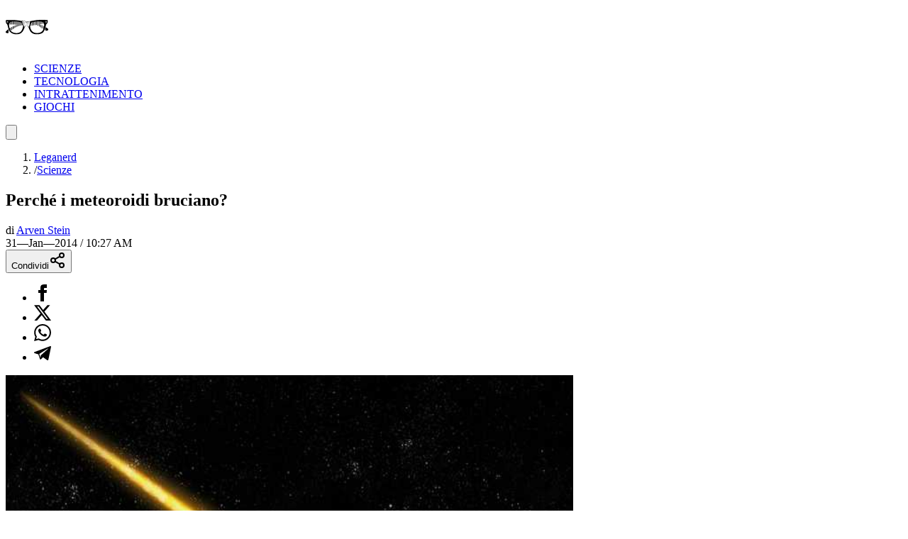

--- FILE ---
content_type: text/html; charset=utf-8
request_url: https://leganerd.com/2014/01/31/perche-meteoroidi-bruciano/
body_size: 20407
content:
<!DOCTYPE html><html lang="it" class="__variable_acf798 __variable_81c79c bg-white xl:bg-neutral-100 dark:bg-neutral-900 dark:xl:bg-neutral-800"><head><meta charSet="utf-8"/><meta name="viewport" content="width=device-width, initial-scale=1"/><link rel="preload" as="image" imageSrcSet="https://leganerd.com/wp-content/uploads/2014/01/meteor-999x6661.jpg?width=384&amp;quality=50 384w, https://leganerd.com/wp-content/uploads/2014/01/meteor-999x6661.jpg?width=640&amp;quality=50 640w, https://leganerd.com/wp-content/uploads/2014/01/meteor-999x6661.jpg?width=750&amp;quality=50 750w, https://leganerd.com/wp-content/uploads/2014/01/meteor-999x6661.jpg?width=828&amp;quality=50 828w, https://leganerd.com/wp-content/uploads/2014/01/meteor-999x6661.jpg?width=1080&amp;quality=50 1080w, https://leganerd.com/wp-content/uploads/2014/01/meteor-999x6661.jpg?width=1200&amp;quality=50 1200w, https://leganerd.com/wp-content/uploads/2014/01/meteor-999x6661.jpg?width=1920&amp;quality=50 1920w, https://leganerd.com/wp-content/uploads/2014/01/meteor-999x6661.jpg?width=2048&amp;quality=50 2048w, https://leganerd.com/wp-content/uploads/2014/01/meteor-999x6661.jpg?width=3840&amp;quality=50 3840w" imageSizes="(max-width: 768px) 100vw, 50vw"/><link rel="stylesheet" href="/_next/static/css/0fb1a6b4c5d128c4.css" data-precedence="next"/><link rel="stylesheet" href="/_next/static/css/6cc34079a994665a.css" data-precedence="next"/><link rel="stylesheet" href="/_next/static/css/d20dde9fd6ab6115.css" data-precedence="next"/><link rel="preload" as="script" fetchPriority="low" href="/_next/static/chunks/webpack-2c7c84046606295b.js"/><script src="/_next/static/chunks/4bd1b696-51658f15a8df79a3.js" async=""></script><script src="/_next/static/chunks/684-41ef12384cf8112d.js" async=""></script><script src="/_next/static/chunks/main-app-bfa6ff731e6aef5e.js" async=""></script><script src="/_next/static/chunks/574-53c6b95ad7784115.js" async=""></script><script src="/_next/static/chunks/395-826c67203ee907c6.js" async=""></script><script src="/_next/static/chunks/app/layout-22504f787d27af1d.js" async=""></script><script src="/_next/static/chunks/746-0d7ad7faebeb44fe.js" async=""></script><script src="/_next/static/chunks/144-63cd08766aeecac9.js" async=""></script><script src="/_next/static/chunks/app/posts/%5Bslug%5D/page-5c6a066a36b4ba00.js" async=""></script><link rel="preload" href="https://www.googletagmanager.com/gtag/js?id=G-YH4BSFWPEL" as="script"/><meta name="next-size-adjust" content=""/><title>Perché i meteoroidi bruciano?</title><meta name="description" content="Ah bé questa è facile. Per attrito!! E io come il maestro Hartman rispondo. &quot;Balle!&quot; Vediamo il perché. È nei momenti di profonda crisi sociale e"/><meta name="publisher" content="http://facebook.com/leganerd"/><meta name="robots" content="index, follow"/><meta name="og:published_time" content="2014-01-31T09:27:42+00:00"/><meta name="og:modified_time" content="2014-04-03T11:49:29+00:00"/><meta name="robots" content="max-snippet:-1, max-image-preview:large"/><link rel="canonical" href="https://leganerd.com/2014/01/31/perche-meteoroidi-bruciano/"/><link rel="alternate" type="application/rss+xml" href="https://leganerd.com/feed/rss_home/"/><meta property="og:title" content="Perché i meteoroidi bruciano?"/><meta property="og:description" content="Ah bé questa è facile. Per attrito!! E io come il maestro Hartman rispondo. &quot;Balle!&quot; Vediamo il perché. È nei momenti di profonda crisi sociale e"/><meta property="og:url" content="https://leganerd.com/2014/01/31/perche-meteoroidi-bruciano/"/><meta property="og:site_name" content="Lega Nerd"/><meta property="og:locale" content="it_IT"/><meta property="og:image" content="https://leganerd.com/wp-content/uploads/2014/01/meteor.jpg"/><meta property="og:image:width" content="1200"/><meta property="og:image:height" content="630"/><meta property="og:image:alt" content="Perché i meteoroidi bruciano?"/><meta property="og:type" content="article"/><meta name="twitter:card" content="summary_large_image"/><meta name="twitter:title" content="Perché i meteoroidi bruciano?"/><meta name="twitter:description" content="Ah bé questa è facile. Per attrito!! E io come il maestro Hartman rispondo. &quot;Balle!&quot; Vediamo il perché. È nei momenti di profonda crisi sociale e"/><meta name="twitter:image" content="https://leganerd.com/wp-content/uploads/2014/01/meteor.jpg"/><meta name="twitter:image:width" content="1200"/><meta name="twitter:image:height" content="630"/><meta name="twitter:image:alt" content="Perché i meteoroidi bruciano?"/><link rel="icon" href="/favicon.ico" type="image/x-icon" sizes="100x100"/><script src="/_next/static/chunks/polyfills-42372ed130431b0a.js" noModule=""></script></head><body class="overflow-x-hidden antialiased" data-page-type="article"><style>#nprogress{pointer-events:none}#nprogress .bar{background:#249934;position:fixed;z-index:1600;top: 0;left:0;width:100%;height:3px}#nprogress .peg{display:block;position:absolute;right:0;width:100px;height:100%;box-shadow:0 0 10px rgba(36, 153, 52, 0.8),0 0 5px rgba(36, 153, 52, 0.8);opacity:1;-webkit-transform:rotate(3deg) translate(0px,-4px);-ms-transform:rotate(3deg) translate(0px,-4px);transform:rotate(3deg) translate(0px,-4px)}#nprogress .spinner{display:block;position:fixed;z-index:1600;top: 15px;right:15px}#nprogress .spinner-icon{width:18px;height:18px;box-sizing:border-box;border:2px solid transparent;border-top-color:#249934;border-left-color:#249934;border-radius:50%;-webkit-animation:nprogress-spinner 400ms linear infinite;animation:nprogress-spinner 400ms linear infinite}.nprogress-custom-parent{overflow:hidden;position:relative}.nprogress-custom-parent #nprogress .bar,.nprogress-custom-parent #nprogress .spinner{position:absolute}@-webkit-keyframes nprogress-spinner{0%{-webkit-transform:rotate(0deg)}100%{-webkit-transform:rotate(360deg)}}@keyframes nprogress-spinner{0%{transform:rotate(0deg)}100%{transform:rotate(360deg)}}</style><script type="speculationrules">{"prerender":[{"where":{"and":[{"href_matches":"/*"},{"not":{"selector_matches":".no-prerender"}},{"not":{"selector_matches":"[rel~=nofollow]"}}]},"eagerness":"moderate"}],"prefetch":[]}</script><div class="wrapper-total xl:before:-rotate-3 relative mx-auto max-w-[1060px]"><div id="personalization_ads"></div><header class="header sticky top-0 left-0 z-40 flex w-full justify-between bg-transparent md:bg-white/90 lg:max-w-[1060px] lg:p-3 dark:md:bg-neutral-900/70"><a class="flex aspect-square h-full w-[60px] items-center justify-center bg-forest-green-700 no-underline" aria-label="Leganerd.com" href="/"><img alt="Leganerd.com" loading="lazy" width="60" height="60" decoding="async" data-nimg="1" class="w-9/12" style="color:transparent" src="/img/logo.svg"/></a><div><ul class="flex h-full items-center justify-center gap-3 xl:gap-6"><li class="inline-block rounded-sm"><a class="block px-2 py-1 font-mono text-base text-forest-green-900 uppercase transition-all hover:underline hover:underline-offset-8 dark:text-white" href="/scienze/">SCIENZE</a></li><li class="inline-block rounded-sm"><a class="block px-2 py-1 font-mono text-base text-forest-green-900 uppercase transition-all hover:underline hover:underline-offset-8 dark:text-white" href="/tecnologie/">TECNOLOGIA</a></li><li class="inline-block rounded-sm"><a class="block px-2 py-1 font-mono text-base text-forest-green-900 uppercase transition-all hover:underline hover:underline-offset-8 dark:text-white" href="/entertainment/">INTRATTENIMENTO</a></li><li class="inline-block rounded-sm"><a class="block px-2 py-1 font-mono text-base text-forest-green-900 uppercase transition-all hover:underline hover:underline-offset-8 dark:text-white" href="/games/">GIOCHI</a></li></ul></div><button type="button" class="group relative flex aspect-square h-full w-[60px] cursor-pointer items-center justify-center before:absolute before:block before:h-3/4 before:w-3/4 before:bg-forest-green-950/75 before:backdrop-blur-xs before:content-[&#x27;&#x27;] focus:outline-hidden md:before:bg-transparent md:before:backdrop-blur-none" id="offcanvas-trigger"><svg class="relative w-7/12 fill-white transition-all group-hover:fill-white md:fill-forest-green-900 dark:md:fill-forest-green-700" clip-rule="evenodd" fill-rule="evenodd" stroke-linejoin="round" stroke-miterlimit="2" viewBox="0 0 24 24" xmlns="http://www.w3.org/2000/svg" role="img" aria-label="menu"><path d="m11 16.745c0-.414.336-.75.75-.75h9.5c.414 0 .75.336.75.75s-.336.75-.75.75h-9.5c-.414 0-.75-.336-.75-.75zm-9-5c0-.414.336-.75.75-.75h18.5c.414 0 .75.336.75.75s-.336.75-.75.75h-18.5c-.414 0-.75-.336-.75-.75zm4-5c0-.414.336-.75.75-.75h14.5c.414 0 .75.336.75.75s-.336.75-.75.75h-14.5c-.414 0-.75-.336-.75-.75z" fill-rule="nonzero"></path></svg></button></header><dialog class="fixed top-0 right-0 z-20 m-0 ml-auto flex min-h-screen w-full max-w-[500px] flex-col bg-forest-green-950 transition-transform duration-300 ease-in-out backdrop:bg-black/50 backdrop:backdrop-blur-xs translate-x-full"><div class="flex items-center justify-between"><div class="pl-4 font-bold font-sofia-extra-condensed text-4xl text-white/10 uppercase leading-none xl:pl-6">Menu</div><button class="flex aspect-square w-[60px] cursor-pointer items-center justify-center text-white focus:outline-hidden" type="button" aria-label="Close menu"><svg xmlns="http://www.w3.org/2000/svg" width="24" height="24" viewBox="0 0 24 24" fill="none" stroke="currentColor" stroke-width="2" stroke-linecap="round" stroke-linejoin="round" class="lucide lucide-x h-full w-6/12 fill-white transition-all group-hover:scale-110"><path d="M18 6 6 18"></path><path d="m6 6 12 12"></path></svg></button></div><nav class="grow font-sofia-extra-condensed"><div class="relative mx-auto my-3 w-[calc(100%-1rem)] xl:w-[calc(100%-2rem)] "><form><input class="h-14 w-full rounded-sm border-2 border-white/10 bg-white/10 p-2 font-roboto-condensed text-white text-xl placeholder:text-white focus:outline focus:outline-white focus:outline-offset-1" type="input" placeholder="Cerca nel sito..." value=""/><button class=" absolute top-0 right-0 flex h-full w-[50px] cursor-pointer items-center justify-center" type="submit" aria-label="Cerca"><svg xmlns="http://www.w3.org/2000/svg" width="30" height="30" viewBox="0 0 24 24" fill="none" stroke="currentColor" stroke-width="2" stroke-linecap="round" stroke-linejoin="round" class="lucide lucide-search text-white"><circle cx="11" cy="11" r="8"></circle><path d="m21 21-4.3-4.3"></path></svg></button></form></div><ul class="list-none p-0"><li class="h-[60px]"><a class="flex h-full items-center px-4 font-bold text-4xl text-white no-underline transition-all hover:text-forest-green-700 xl:px-6" href="/scienze/">SCIENZE</a></li><li class="h-[60px]"><a class="flex h-full items-center px-4 font-bold text-4xl text-white no-underline transition-all hover:text-forest-green-700 xl:px-6" href="/tecnologie/">TECNOLOGIA</a></li><li class="h-[60px]"><a class="flex h-full items-center px-4 font-bold text-4xl text-white no-underline transition-all hover:text-forest-green-700 xl:px-6" href="/entertainment/">INTRATTENIMENTO</a></li><li class="h-[60px]"><a class="flex h-full items-center px-4 font-bold text-4xl text-white no-underline transition-all hover:text-forest-green-700 xl:px-6" href="/games/">GIOCHI</a></li></ul></nav></dialog><script type="application/ld+json">{"@context":"https://schema.org","@graph":[{"@type":"NewsArticle","@id":"https://leganerd.com/2014/01/31/perche-meteoroidi-bruciano/#article","isPartOf":{"@id":"https://leganerd.com/2014/01/31/perche-meteoroidi-bruciano/"},"author":{"name":"Arven Stein","@id":"https://leganerd.com/#/schema/person/c941bb9ab9f37a286ca998000f91e0f4"},"headline":"Perché i meteoroidi bruciano?","datePublished":"2014-01-31T09:27:42+00:00","dateModified":"2014-04-03T11:49:29+00:00","mainEntityOfPage":{"@id":"https://leganerd.com/2014/01/31/perche-meteoroidi-bruciano/"},"wordCount":496,"publisher":{"@id":"https://leganerd.com/#organization"},"image":{"@id":"https://leganerd.com/2014/01/31/perche-meteoroidi-bruciano/#primaryimage"},"thumbnailUrl":"https://leganerd.com/wp-content/uploads/2014/01/meteor-999x6661.jpg","keywords":["Meteore","meteoriti","stelle cadenti"],"articleSection":["Fisica","Scienze","Spazio"],"inLanguage":"it-IT"},{"@type":"WebPage","@id":"https://leganerd.com/2014/01/31/perche-meteoroidi-bruciano/","url":"https://leganerd.com/2014/01/31/perche-meteoroidi-bruciano/","name":"Perché i meteoroidi bruciano?","isPartOf":{"@id":"https://leganerd.com/#website"},"primaryImageOfPage":{"@id":"https://leganerd.com/2014/01/31/perche-meteoroidi-bruciano/#primaryimage"},"image":{"@id":"https://leganerd.com/2014/01/31/perche-meteoroidi-bruciano/#primaryimage"},"thumbnailUrl":"https://leganerd.com/wp-content/uploads/2014/01/meteor-999x6661.jpg","datePublished":"2014-01-31T09:27:42+00:00","dateModified":"2014-04-03T11:49:29+00:00","description":"Ah bé questa è facile. Per attrito!! E io come il maestro Hartman rispondo. \"Balle!\" Vediamo il perché. È nei momenti di profonda crisi sociale e","breadcrumb":{"@id":"https://leganerd.com/2014/01/31/perche-meteoroidi-bruciano/#breadcrumb"},"inLanguage":"it-IT","potentialAction":[{"@type":"ReadAction","target":["https://leganerd.com/2014/01/31/perche-meteoroidi-bruciano/"]}]},{"@type":"ImageObject","inLanguage":"it-IT","@id":"https://leganerd.com/2014/01/31/perche-meteoroidi-bruciano/#primaryimage","url":"https://leganerd.com/wp-content/uploads/2014/01/meteor-999x6661.jpg","contentUrl":"https://leganerd.com/wp-content/uploads/2014/01/meteor-999x6661.jpg","width":999,"height":666},{"@type":"BreadcrumbList","@id":"https://leganerd.com/2014/01/31/perche-meteoroidi-bruciano/#breadcrumb","itemListElement":[{"@type":"ListItem","position":1,"name":"Leganerd","item":"https://leganerd.com/"},{"@type":"ListItem","position":2,"name":"Scienze","item":"https://leganerd.com/scienze/"},{"@type":"ListItem","position":3,"name":"Fisica","item":"https://leganerd.com/scienze/fisica/"},{"@type":"ListItem","position":4,"name":"Perché i meteoroidi bruciano?"}]},{"@type":"WebSite","@id":"https://leganerd.com/#website","url":"https://leganerd.com/","name":"Lega Nerd","description":"Social Magazine scritto da nerd.","publisher":{"@id":"https://leganerd.com/#organization"},"potentialAction":[{"@type":"SearchAction","target":{"@type":"EntryPoint","urlTemplate":"https://leganerd.com/?s={search_term_string}"},"query-input":{"@type":"PropertyValueSpecification","valueRequired":true,"valueName":"search_term_string"}}],"inLanguage":"it-IT"},{"@type":"Organization","@id":"https://leganerd.com/#organization","name":"Lega Nerd","url":"https://leganerd.com/","logo":{"@type":"ImageObject","inLanguage":"it-IT","@id":"https://leganerd.com/#/schema/logo/image/","url":"https://leganerd.com/wp-content/uploads/2019/10/21430314_10155678660283711_1238198778921595185_n.jpg","contentUrl":"https://leganerd.com/wp-content/uploads/2019/10/21430314_10155678660283711_1238198778921595185_n.jpg","width":500,"height":500,"caption":"Lega Nerd"},"image":{"@id":"https://leganerd.com/#/schema/logo/image/"},"sameAs":["http://facebook.com/leganerd","https://x.com/leganerd","https://www.instagram.com/leganerdgram/","https://www.linkedin.com/company/lega-nerd","https://www.pinterest.com/leganerd/","https://www.youtube.com/user/leganerdlive"]},{"@type":"Person","@id":"https://leganerd.com/#/schema/person/c941bb9ab9f37a286ca998000f91e0f4","name":"Arven Stein","image":{"@type":"ImageObject","inLanguage":"it-IT","@id":"https://leganerd.com/#/schema/person/image/","url":"https://secure.gravatar.com/avatar/23705a919b4aaf49c63b3d6104a790cd5a7300f5dc4223fa8c432637b0029794?s=96&d=mm&r=g","contentUrl":"https://secure.gravatar.com/avatar/23705a919b4aaf49c63b3d6104a790cd5a7300f5dc4223fa8c432637b0029794?s=96&d=mm&r=g","caption":"Arven Stein"},"sameAs":["http://arvenstein.com"],"url":"https://leganerd.com/author/arvenstein/"}]}</script><article class="mx-auto max-w-[1060px] bg-white dark:bg-neutral-900"><div class="before:-z-1 mx-auto px-4 pt-4 pb-6 sm:px-6 md:pt-8 xl:px-8 "><nav class="mb-4 font-roboto-condensed text-gray-600 text-sm md:px-8 dark:text-white/80" aria-label="Breadcrumb"><ol class="flex flex-wrap gap-2"><li class="transition-colors hover:text-forest-green-800 dark:hover:text-forest-green-600"><a href="/">Leganerd</a></li><li class="flex items-center gap-2"><span class="text-gray-400 dark:text-white/50">/</span><a class="max-w-[120px] xs:max-w-[200px] truncate transition-colors hover:text-forest-green-800 sm:max-w-none dark:hover:text-forest-green-600" href="/scienze/">Scienze</a></li></ol></nav><h1 class="mb-4 w-full font-bold font-sofia-extra-condensed text-neutral-800 leading-none [font-size:min(12vw,_100px)] sm:text-5xl md:px-8 md:text-6xl dark:text-white">Perché i meteoroidi bruciano?</h1><div class="mb-4 font-roboto-condensed text-sm uppercase sm:flex sm:items-center sm:justify-between md:px-8"><div class="mb-4 sm:mb-0"><div class="mr-3 inline-block text-gray-800 text-xs dark:text-white">di<!-- --> <a href="/author/arvenstein/"><span class="inline-block border-b-2 border-b-gray-400/60 text-gray-800 leading-none hover:text-forest-green-800 dark:text-white dark:hover:text-forest-green-600">Arven Stein</span></a></div><span class="me-0 me-md-3 text-xs mt-2 dark:text-white"><time dateTime="2014-01-31T10:27:42">31—Jan—2014 / 10:27 AM</time></span></div><div class="mb-4 sm:mb-0"><div class="block"><button type="button" class="flex w-full cursor-pointer items-center justify-center gap-2 bg-forest-green-700 px-10 py-2 font-bold font-roboto-condensed text-white text-xl uppercase leading-none transition-all hover:bg-forest-green-800 dark:text-neutral-800" aria-label="Condividi">Condividi<svg xmlns="http://www.w3.org/2000/svg" width="24" height="24" viewBox="0 0 24 24" fill="none" stroke="currentColor" stroke-width="2" stroke-linecap="round" stroke-linejoin="round" class="lucide lucide-share2 text-white dark:text-neutral-800"><circle cx="18" cy="5" r="3"></circle><circle cx="6" cy="12" r="3"></circle><circle cx="18" cy="19" r="3"></circle><line x1="8.59" x2="15.42" y1="13.51" y2="17.49"></line><line x1="15.41" x2="8.59" y1="6.51" y2="10.49"></line></svg></button><div class="relative items-center hidden"><ul class="m-0 flex gap-2 leading-none"><li><a class="flex h-10 w-10 items-center justify-center rounded-full transition-all hover:bg-gray-100 dark:border-none dark:hover:bg-gray-200/10" href="https://www.facebook.com/dialog/share?app_id=590391688847782&amp;href=https%3A%2F%2Fleganerd.com%2F2014%2F01%2F31%2Fperche-meteoroidi-bruciano%2F&amp;redirect_uri=https%3A%2F%2Fleganerd.com%2F2014%2F01%2F31%2Fperche-meteoroidi-bruciano%2F" aria-label="Condividi su Facebook" target="_blank" rel="noreferrer"><img alt="Condividi su Facebook" loading="lazy" width="24" height="24" decoding="async" data-nimg="1" class="h-[24px] w-auto dark:invert" style="color:transparent" src="/img/ico-facebook.svg"/></a></li><li><a class="flex h-10 w-10 items-center justify-center rounded-full transition-all hover:bg-gray-100 dark:border-none dark:hover:bg-gray-200/10" href="https://x.com/intent/tweet?url=https%3A%2F%2Fleganerd.com%2F2014%2F01%2F31%2Fperche-meteoroidi-bruciano%2F" aria-label="Condividi su X" target="_blank" rel="noreferrer"><img alt="Condividi su X" loading="lazy" width="24" height="24" decoding="async" data-nimg="1" class="h-[24px] w-auto dark:invert" style="color:transparent" src="/img/ico-x.svg"/></a></li><li><a class="flex h-10 w-10 items-center justify-center rounded-full transition-all hover:bg-gray-100 dark:border-none dark:hover:bg-gray-200/10" href="whatsapp://send?text=https%3A%2F%2Fleganerd.com%2F2014%2F01%2F31%2Fperche-meteoroidi-bruciano%2F" aria-label="Condividi su Whatsapp" target="_blank" rel="noreferrer"><img alt="Condividi su Whatsapp" loading="lazy" width="24" height="24" decoding="async" data-nimg="1" class="h-[24px] w-auto dark:invert" style="color:transparent" src="/img/ico-whatsapp.svg"/></a></li><li><a class="flex h-10 w-10 items-center justify-center rounded-full transition-all hover:bg-gray-100 dark:border-none dark:hover:bg-gray-200/10" href="https://t.me/share/url?url=https%3A%2F%2Fleganerd.com%2F2014%2F01%2F31%2Fperche-meteoroidi-bruciano%2F&amp;text=Perch%C3%A9%20i%20meteoroidi%20bruciano%3F" aria-label="Condividi su Telegram" target="_blank" rel="noreferrer"><img alt="Condividi su Telegram" loading="lazy" width="24" height="24" decoding="async" data-nimg="1" class="h-[24px] w-auto dark:invert" style="color:transparent" src="/img/ico-telegram.svg"/></a></li></ul></div></div></div></div><div class="mb-5 aspect-video w-full"><img alt="Perché i meteoroidi bruciano?" loading="eager" width="800" height="600" decoding="async" data-nimg="1" class="block h-full w-full object-cover" style="color:transparent" sizes="(max-width: 768px) 100vw, 50vw" srcSet="https://leganerd.com/wp-content/uploads/2014/01/meteor-999x6661.jpg?width=384&amp;quality=50 384w, https://leganerd.com/wp-content/uploads/2014/01/meteor-999x6661.jpg?width=640&amp;quality=50 640w, https://leganerd.com/wp-content/uploads/2014/01/meteor-999x6661.jpg?width=750&amp;quality=50 750w, https://leganerd.com/wp-content/uploads/2014/01/meteor-999x6661.jpg?width=828&amp;quality=50 828w, https://leganerd.com/wp-content/uploads/2014/01/meteor-999x6661.jpg?width=1080&amp;quality=50 1080w, https://leganerd.com/wp-content/uploads/2014/01/meteor-999x6661.jpg?width=1200&amp;quality=50 1200w, https://leganerd.com/wp-content/uploads/2014/01/meteor-999x6661.jpg?width=1920&amp;quality=50 1920w, https://leganerd.com/wp-content/uploads/2014/01/meteor-999x6661.jpg?width=2048&amp;quality=50 2048w, https://leganerd.com/wp-content/uploads/2014/01/meteor-999x6661.jpg?width=3840&amp;quality=50 3840w" src="https://leganerd.com/wp-content/uploads/2014/01/meteor-999x6661.jpg?width=3840&amp;quality=50"/></div><div class="mx-auto md:px-8 lg:px-28 xl:px-40"><div class="content">
<h2 class="intro_art">Ah bé questa è facile. Per attrito!! E io come il maestro Hartman rispondo. “Balle!” Vediamo il perché.</h2>
<p>È nei momenti di profonda crisi sociale e intellettuale che l’uomo tirà fuori il meglio di se. Cit. generalista Facebookiana.<br/>
Ho avuto un’illuminazione nel buio in cui mi trovo.</p>
<p>Ho deciso di iniziare a scrivere articoli più brevi del mio solito ma altrettanto (spero) interessanti per necessità.</p>
<p>In che profonda crisi mi trovo? Dopo anni di onorata crisi , la batteria del mio MacBook ha ceduto. (Lo so la vita è ingiusta) e dunque sono costretto ad appogiarmi all’antico Sony Vaio di mia cugina. Visto che posso utilizzarlo per un periodo limitato prima che i miei nervi cedano buttiamoci subito nella vicenda.</p>
<p> </p>
<h4 class="sotto_titolo_art titolo_art">Meteore, Meteoroidi e Meteoriti</h4>
<p><span style="font-size:1em;line-height:1.5em">Dato che siete sulla Lega suppongo che non abbiate fatto una brutta faccia alla lettura del termine meteoroide, per quelli che l’hanno fatta invece vi spiego la differenza che intercorre tra questi tre termini spesso confusi.</span></p>
<div class="dida_right">il <strong>meteoroide</strong>, un frammento roccioso o metallico tendenzialmente piccolo.</div>
<p>Partiamo dall’origine, in prima fase abbiamo il <strong><em>meteoroide</em></strong>, un frammento roccioso o metallico tendenzialmente piccolo (Almeno in termini astronomici), l’Unione Astronomica Internazionale (UAI), la stessa che ha declassato Plutone a pianeta nano nel 2006, ne stabilisce la massa tra i 10<sup>−9</sup> e 10<sup>7</sup> kg dunque si passa da oggetti di grandezza minore di quella di un granello di sabbia a quelle di un masso.</p>
<p>In seconda fase abbiamo la <em><strong>meteora</strong></em>, ossia il prodotto più comune e riconoscibile del processo, é la scia luminosa che si dice esprima i desideri ai fortunati che la vedono (Siamo troppo scettici per questo vero?) La meteora è la scia ionizzata che il corpo crea solcando l’atmosfera: Gli atomi dell’atmosfera diventano ioni positivi, ma dal momento che ci sono elettroni liberi tendono subito a ricombinarsi rilasciando energia e creano la scia luminosa che comunemente chiamiamo <em>stella cadente</em>. Una meteora dalla magnitudine apparente abbastanza elevata viene definita <em>bolide</em>.</p>
<p>E il <em><strong>meteorite</strong></em> allora? Il meteorite è il risultato dell’ablazione che subisce il nostro meteoroide alla fine del suo viaggio attraverso l’atmosfera terrestre. Più precisamente per meteorite si intende un corpo di natura non artificiale ed extraterrestre, di conseguenza relitti spaziali precipitati o oggetti come tectiti non sono considerati meteoriti.</p>
<p> </p>
<p> </p>
<h4 class="sotto_titolo_art">Ma alla fine non è comunque l’attrito a fare la stella cadente?</h4>
<p>Beh no. Un corpo che viaggia a velocità elevate attraverso un fluido, dunque che possiede un’alta energia cinetica (Il fluido in questione è la nostra atmosfera) subisce una forza chiamata <em>pressione dinamica </em>é proprio questa a riscaldare il nostro meteoroide, se fosse l’attrito a creare una simile ablazione le fragilissime lastre protettive dello Space Shuttle non reggerebbero i rientri in atmosfera.</p>
<p>Invece dato che la pressione dinamica comprime l’aria di fronte in modo spaventosamente violento essa si surriscalda e di conseguenza surriscalda l’oggetto che crea tale pressione.</p>
<p>Svelato l’arcano! Ora mollo questo Vaio prima che l’istinto di buttarlo dal terzo piano prevalga.</p>
</div></div></div><div class="mt-8 px-4 text-center font-bold font-sofia-extra-condensed text-3xl text-forest-green-700 uppercase md:text-5xl">Ti potrebbero interessare</div><div class="mx-auto flex max-w-[1060px] flex-col gap-6 p-6 md:flex-row md:overflow-auto lg:grid lg:grid-cols-3"><article class="group relative flex flex-col shrink-0 md:w-72 lg:w-full"><div class="relative aspect-4/3 w-full overflow-hidden"><img alt="Allenamento intenso e malattie autoimmuni: uno studio mostra un effetto sorprendente sui muscoli fragili" loading="lazy" width="450" height="0" decoding="async" data-nimg="1" class="block h-full w-full object-cover transition-all group-hover:scale-110" style="color:transparent" srcSet="https://leganerd.com/wp-content/uploads/2026/01/allenamento-intenso.jpg?width=640&amp;quality=75 1x, https://leganerd.com/wp-content/uploads/2026/01/allenamento-intenso.jpg?width=1080&amp;quality=75 2x" src="https://leganerd.com/wp-content/uploads/2026/01/allenamento-intenso.jpg?width=1080&amp;quality=75"/></div><div class="-mt-20 z-1 mx-auto flex w-11/12 flex-col items-start gap-3 bg-white px-[5vw] pt-[5vw] pb-[2.5vw] md:p-6 dark:bg-neutral-800"><span class="inline-block border-b-2 border-b-forest-green-700 pr-4 pb-1 font-bold font-sofia-extra-condensed text-forest-green-700 uppercase leading-none">Scienze</span><div class="font-bold font-sofia-extra-condensed [font-size:min(7vw,_2rem)] md:text-3xl"><a aria-label="Allenamento intenso e malattie autoimmuni: uno studio mostra un effetto sorprendente sui muscoli fragili" class="block text-neutral-800 leading-none transition-all after:absolute after:top-0 after:left-0 after:block after:h-full after:w-full after:content-[&#x27;&#x27;] group-hover:text-forest-green-800 dark:text-white" href="/2026/01/19/allenamento-intenso-e-malattie-autoimmuni-uno-studio-mostra-un-effetto-sorprendente-sui-muscoli-fragili/">Allenamento intenso e malattie autoimmuni: uno studio mostra un effetto sorprendente sui muscoli fragili</a></div><a href="/author/daniela_giannace/"><span class="relative border-t-2 border-t-forest-green-700 pt-2 pr-4 font-sofia-extra-condensed text-base text-forest-green-700 uppercase">DI <span class="font-bold">Daniela Giannace</span></span></a></div></article><article class="group relative flex flex-col shrink-0 md:w-72 lg:w-full"><div class="relative aspect-4/3 w-full overflow-hidden"><img alt="Fertilizzanti rivestiti e inquinamento invisibile: la ricerca che svela come le microplastiche raggiungono le spiagge" loading="lazy" width="450" height="0" decoding="async" data-nimg="1" class="block h-full w-full object-cover transition-all group-hover:scale-110" style="color:transparent" srcSet="https://leganerd.com/wp-content/uploads/2026/01/spiaggia-con-microplastiche.jpeg?width=640&amp;quality=75 1x, https://leganerd.com/wp-content/uploads/2026/01/spiaggia-con-microplastiche.jpeg?width=1080&amp;quality=75 2x" src="https://leganerd.com/wp-content/uploads/2026/01/spiaggia-con-microplastiche.jpeg?width=1080&amp;quality=75"/></div><div class="-mt-20 z-1 mx-auto flex w-11/12 flex-col items-start gap-3 bg-white px-[5vw] pt-[5vw] pb-[2.5vw] md:p-6 dark:bg-neutral-800"><span class="inline-block border-b-2 border-b-forest-green-700 pr-4 pb-1 font-bold font-sofia-extra-condensed text-forest-green-700 uppercase leading-none">Scienze</span><div class="font-bold font-sofia-extra-condensed [font-size:min(7vw,_2rem)] md:text-3xl"><a aria-label="Fertilizzanti rivestiti e inquinamento invisibile: la ricerca che svela come le microplastiche raggiungono le spiagge" class="block text-neutral-800 leading-none transition-all after:absolute after:top-0 after:left-0 after:block after:h-full after:w-full after:content-[&#x27;&#x27;] group-hover:text-forest-green-800 dark:text-white" href="/2026/01/19/fertilizzanti-rivestiti-e-inquinamento-invisibile-la-ricerca-che-svela-come-le-microplastiche-raggiungono-le-spiagge/">Fertilizzanti rivestiti e inquinamento invisibile: la ricerca che svela come le microplastiche raggiungono le spiagge</a></div><a href="/author/daniela_giannace/"><span class="relative border-t-2 border-t-forest-green-700 pt-2 pr-4 font-sofia-extra-condensed text-base text-forest-green-700 uppercase">DI <span class="font-bold">Daniela Giannace</span></span></a></div></article><article class="group relative flex flex-col shrink-0 md:w-72 lg:w-full"><div class="relative aspect-4/3 w-full overflow-hidden"><img alt="Caffè negli scarichi: perché questo gesto può diventare pericoloso" loading="lazy" width="450" height="0" decoding="async" data-nimg="1" class="block h-full w-full object-cover transition-all group-hover:scale-110" style="color:transparent" srcSet="https://leganerd.com/wp-content/uploads/2026/01/caffe.jpg?width=640&amp;quality=75 1x, https://leganerd.com/wp-content/uploads/2026/01/caffe.jpg?width=1080&amp;quality=75 2x" src="https://leganerd.com/wp-content/uploads/2026/01/caffe.jpg?width=1080&amp;quality=75"/></div><div class="-mt-20 z-1 mx-auto flex w-11/12 flex-col items-start gap-3 bg-white px-[5vw] pt-[5vw] pb-[2.5vw] md:p-6 dark:bg-neutral-800"><span class="inline-block border-b-2 border-b-forest-green-700 pr-4 pb-1 font-bold font-sofia-extra-condensed text-forest-green-700 uppercase leading-none">Scienze</span><div class="font-bold font-sofia-extra-condensed [font-size:min(7vw,_2rem)] md:text-3xl"><a aria-label="Caffè negli scarichi: perché questo gesto può diventare pericoloso" class="block text-neutral-800 leading-none transition-all after:absolute after:top-0 after:left-0 after:block after:h-full after:w-full after:content-[&#x27;&#x27;] group-hover:text-forest-green-800 dark:text-white" href="/2026/01/19/caffe-negli-scarichi-perche-questo-gesto-puo-diventare-pericoloso/">Caffè negli scarichi: perché questo gesto può diventare pericoloso</a></div><a href="/author/daniela_giannace/"><span class="relative border-t-2 border-t-forest-green-700 pt-2 pr-4 font-sofia-extra-condensed text-base text-forest-green-700 uppercase">DI <span class="font-bold">Daniela Giannace</span></span></a></div></article></div></article><footer class="footer-leganerd mx-auto flex w-full max-w-[1060px] flex-col items-center justify-center gap-4 bg-gray-200 px-4 py-12 text-white md:min-h-0 lg:flex-row lg:px-10 dark:bg-neutral-900"><div class="flex flex-col items-center justify-start gap-3 lg:basis-1/4"><div class="mb-3 aspect-[184.2/50] h-[50px] bg-[url(&#x27;/img/logo-footer.svg&#x27;)] bg-no-repeat dark:bg-[url(&#x27;/img/logo-footer-white.svg&#x27;)]"></div><ul class="mb-3 flex justify-center gap-4"><li class="list-inline-item"><a aria-label="facebook" rel="noreferrer noopener nofollow" target="_blank" href="https://www.facebook.com/leganerd"><img alt="facebook" loading="lazy" width="24" height="24" decoding="async" data-nimg="1" class="h-[24px] w-auto dark:invert" style="color:transparent" src="/img/ico-facebook.svg"/></a></li><li class="list-inline-item"><a aria-label="X" rel="noreferrer noopener nofollow external" target="_blank" href="https://x.com/leganerd"><img alt="X" loading="lazy" width="24" height="24" decoding="async" data-nimg="1" class="h-[24px] w-auto dark:invert" style="color:transparent" src="/img/ico-x.svg"/></a></li><li class="list-inline-item"><a aria-label="instagram" rel="noreferrer noopener nofollow external" target="_blank" href="https://www.instagram.com/leganerd"><img alt="Instagram" loading="lazy" width="24" height="24" decoding="async" data-nimg="1" class="h-[24px] w-auto dark:invert" style="color:transparent" src="/img/ico-instagram.svg"/></a></li><li class="list-inline-item"><a aria-label="feed" href="https://leganerd.com/feed/rss_home"><img alt="Feed RSS" loading="lazy" width="24" height="24" decoding="async" data-nimg="1" class="h-[24px] w-auto dark:invert" style="color:transparent" src="/img/ico-feed-rss.svg"/></a></li></ul></div><div class="flex w-full flex-col gap-3 font-roboto-condensed lg:basis-3/4"><div class="flex flex-col gap-3 border-forest-green-700 border-y py-3 text-center text-gray-900 lg:text-left"><div class="dark:text-white">Lega Nerd tratta ogni argomento e novità potenzialmente interessante e curioso. Il nostro pubblico è composto da nerd o più semplicemente da persone che hanno voglia di scoprire e imparare sempre cose nuove. Lega Nerd è uno dei principali punti di riferimento della cultura nerd / geek in Italia.</div><div class="flex flex-wrap justify-center gap-x-3 gap-y-2 pb-5 lg:justify-start"><a class="text-center text-sm underline dark:text-white" aria-label="Informativa sui cookie" rel="nofollow noindex" href="https://leganerd.com/cookie-policy/" data-wpel-link="internal">Informativa sui cookie</a><a class="text-center text-sm underline dark:text-white" aria-label="Privacy Policy" rel="nofollow noindex" href="https://leganerd.com/privacy-policy/" data-wpel-link="internal">Privacy Policy</a><a class="text-center text-sm underline dark:text-white" aria-label="Contatti" rel="nofollow" href="https://leganerd.com/contattaci/" data-wpel-link="internal">Contatti</a><a class="text-center text-sm underline dark:text-white" aria-label="Lavora con noi" rel="nofollow noopener noreferrer" href="https://www.netaddiction.it/lavora-con-noi/" data-wpel-link="exclude" target="_blank">Lavora con noi</a><button class="text-center text-sm underline dark:text-white" aria-label="Aggiorna le impostazioni di tracciamento della pubblicità" type="button">Aggiorna le impostazioni di tracciamento della pubblicità</button><a class="text-center text-sm underline dark:text-white" aria-label="Manage Utiq" rel="nofollow noopener noreferrer" href="/gestisci-utiq/">Gestisci Utiq</a></div></div><div class="text-center text-gray-900 text-xs lg:text-left dark:text-white">© <!-- -->2026<!-- --> NetAddiction Srl - P.iva: 01206540559 - Sede Legale: Piazza Europa, 19 - 05100 Terni (TR) Italy</div></div></footer></div><script src="/_next/static/chunks/webpack-2c7c84046606295b.js" async=""></script><script>(self.__next_f=self.__next_f||[]).push([0])</script><script>self.__next_f.push([1,"1:\"$Sreact.fragment\"\n3:I[7555,[],\"\"]\n4:I[1295,[],\"\"]\n6:I[9665,[],\"OutletBoundary\"]\n9:I[9665,[],\"ViewportBoundary\"]\nb:I[9665,[],\"MetadataBoundary\"]\nd:I[6614,[],\"\"]\ne:I[4638,[\"574\",\"static/chunks/574-53c6b95ad7784115.js\",\"395\",\"static/chunks/395-826c67203ee907c6.js\",\"177\",\"static/chunks/app/layout-22504f787d27af1d.js\"],\"\"]\n10:I[6472,[\"574\",\"static/chunks/574-53c6b95ad7784115.js\",\"395\",\"static/chunks/395-826c67203ee907c6.js\",\"177\",\"static/chunks/app/layout-22504f787d27af1d.js\"],\"DeviceProvider\"]\n12:I[2936,[\"574\",\"static/chunks/574-53c6b95ad7784115.js\",\"395\",\"static/chunks/395-826c67203ee907c6.js\",\"177\",\"static/chunks/app/layout-22504f787d27af1d.js\"],\"default\"]\n13:I[6259,[\"574\",\"static/chunks/574-53c6b95ad7784115.js\",\"746\",\"static/chunks/746-0d7ad7faebeb44fe.js\",\"144\",\"static/chunks/144-63cd08766aeecac9.js\",\"858\",\"static/chunks/app/posts/%5Bslug%5D/page-5c6a066a36b4ba00.js\"],\"GoogleAnalytics\"]\n14:I[9243,[\"574\",\"static/chunks/574-53c6b95ad7784115.js\",\"746\",\"static/chunks/746-0d7ad7faebeb44fe.js\",\"144\",\"static/chunks/144-63cd08766aeecac9.js\",\"858\",\"static/chunks/app/posts/%5Bslug%5D/page-5c6a066a36b4ba00.js\"],\"\"]\n15:I[6924,[\"574\",\"static/chunks/574-53c6b95ad7784115.js\",\"395\",\"static/chunks/395-826c67203ee907c6.js\",\"177\",\"static/chunks/app/layout-22504f787d27af1d.js\"],\"default\"]\n16:I[4260,[\"574\",\"static/chunks/574-53c6b95ad7784115.js\",\"395\",\"static/chunks/395-826c67203ee907c6.js\",\"177\",\"static/chunks/app/layout-22504f787d27af1d.js\"],\"default\"]\n17:I[8966,[\"574\",\"static/chunks/574-53c6b95ad7784115.js\",\"395\",\"static/chunks/395-826c67203ee907c6.js\",\"177\",\"static/chunks/app/layout-22504f787d27af1d.js\"],\"default\"]\n18:I[3063,[\"574\",\"static/chunks/574-53c6b95ad7784115.js\",\"746\",\"static/chunks/746-0d7ad7faebeb44fe.js\",\"144\",\"static/chunks/144-63cd08766aeecac9.js\",\"858\",\"static/chunks/app/posts/%5Bslug%5D/page-5c6a066a36b4ba00.js\"],\"Image\"]\n19:I[7489,[\"574\",\"static/chunks/574-53c6b95ad7784115.js\",\"746\",\"static/chunks/746-0d7ad7faebeb44fe.js\",\"144\",\"static/chunks/144-63cd08766aeecac9.js\",\"858\",\"static/chunks/app/posts/%5Bslug%5D/p"])</script><script>self.__next_f.push([1,"age-5c6a066a36b4ba00.js\"],\"default\"]\n1a:I[6874,[\"574\",\"static/chunks/574-53c6b95ad7784115.js\",\"746\",\"static/chunks/746-0d7ad7faebeb44fe.js\",\"144\",\"static/chunks/144-63cd08766aeecac9.js\",\"858\",\"static/chunks/app/posts/%5Bslug%5D/page-5c6a066a36b4ba00.js\"],\"\"]\n1b:I[5909,[\"574\",\"static/chunks/574-53c6b95ad7784115.js\",\"395\",\"static/chunks/395-826c67203ee907c6.js\",\"177\",\"static/chunks/app/layout-22504f787d27af1d.js\"],\"default\"]\n:HL[\"/_next/static/media/c923033ce5c82fb5-s.p.woff2\",\"font\",{\"crossOrigin\":\"\",\"type\":\"font/woff2\"}]\n:HL[\"/_next/static/media/cddf20da50eef6ec-s.p.woff2\",\"font\",{\"crossOrigin\":\"\",\"type\":\"font/woff2\"}]\n:HL[\"/_next/static/media/dc1a31dd116e0329-s.p.woff2\",\"font\",{\"crossOrigin\":\"\",\"type\":\"font/woff2\"}]\n:HL[\"/_next/static/css/0fb1a6b4c5d128c4.css\",\"style\"]\n:HL[\"/_next/static/css/6cc34079a994665a.css\",\"style\"]\n:HL[\"/_next/static/css/d20dde9fd6ab6115.css\",\"style\"]\n0:{\"P\":null,\"b\":\"4bu-ox16LhfBUN_ekd544\",\"p\":\"\",\"c\":[\"\",\"2014\",\"01\",\"31\",\"perche-meteoroidi-bruciano\",\"\"],\"i\":false,\"f\":[[[\"\",{\"children\":[\"posts\",{\"children\":[[\"slug\",\"perche-meteoroidi-bruciano\",\"d\"],{\"children\":[\"__PAGE__\",{}]}]}]},\"$undefined\",\"$undefined\",true],[\"\",[\"$\",\"$1\",\"c\",{\"children\":[[[\"$\",\"link\",\"0\",{\"rel\":\"stylesheet\",\"href\":\"/_next/static/css/0fb1a6b4c5d128c4.css\",\"precedence\":\"next\",\"crossOrigin\":\"$undefined\",\"nonce\":\"$undefined\"}],[\"$\",\"link\",\"1\",{\"rel\":\"stylesheet\",\"href\":\"/_next/static/css/6cc34079a994665a.css\",\"precedence\":\"next\",\"crossOrigin\":\"$undefined\",\"nonce\":\"$undefined\"}]],\"$L2\"]}],{\"children\":[\"posts\",[\"$\",\"$1\",\"c\",{\"children\":[null,[\"$\",\"$L3\",null,{\"parallelRouterKey\":\"children\",\"error\":\"$undefined\",\"errorStyles\":\"$undefined\",\"errorScripts\":\"$undefined\",\"template\":[\"$\",\"$L4\",null,{}],\"templateStyles\":\"$undefined\",\"templateScripts\":\"$undefined\",\"notFound\":\"$undefined\",\"forbidden\":\"$undefined\",\"unauthorized\":\"$undefined\"}]]}],{\"children\":[[\"slug\",\"perche-meteoroidi-bruciano\",\"d\"],[\"$\",\"$1\",\"c\",{\"children\":[null,[\"$\",\"$L3\",null,{\"parallelRouterKey\":\"children\",\"error\":\"$undefined\",\"errorStyles\":\"$undefined\",\"errorScr"])</script><script>self.__next_f.push([1,"ipts\":\"$undefined\",\"template\":[\"$\",\"$L4\",null,{}],\"templateStyles\":\"$undefined\",\"templateScripts\":\"$undefined\",\"notFound\":\"$undefined\",\"forbidden\":\"$undefined\",\"unauthorized\":\"$undefined\"}]]}],{\"children\":[\"__PAGE__\",[\"$\",\"$1\",\"c\",{\"children\":[\"$L5\",\"$undefined\",[[\"$\",\"link\",\"0\",{\"rel\":\"stylesheet\",\"href\":\"/_next/static/css/d20dde9fd6ab6115.css\",\"precedence\":\"next\",\"crossOrigin\":\"$undefined\",\"nonce\":\"$undefined\"}]],[\"$\",\"$L6\",null,{\"children\":[\"$L7\",\"$L8\",null]}]]}],{},null,false]},null,false]},null,false]},null,false],[\"$\",\"$1\",\"h\",{\"children\":[null,[\"$\",\"$1\",\"Lm3Wc8Y7toI2jj8fQPIfj\",{\"children\":[[\"$\",\"$L9\",null,{\"children\":\"$La\"}],[\"$\",\"meta\",null,{\"name\":\"next-size-adjust\",\"content\":\"\"}]]}],[\"$\",\"$Lb\",null,{\"children\":\"$Lc\"}]]}],false]],\"m\":\"$undefined\",\"G\":[\"$d\",\"$undefined\"],\"s\":false,\"S\":false}\n2:[\"$\",\"html\",null,{\"lang\":\"it\",\"className\":\"__variable_acf798 __variable_81c79c bg-white xl:bg-neutral-100 dark:bg-neutral-900 dark:xl:bg-neutral-800\",\"children\":[[\"$\",\"body\",null,{\"className\":\"overflow-x-hidden antialiased\",\"data-page-type\":\"article\",\"children\":[[\"$\",\"$Le\",null,{\"color\":\"#249934\",\"crawlSpeed\":100,\"shadow\":\"0 0 10px rgba(36, 153, 52, 0.8),0 0 5px rgba(36, 153, 52, 0.8)\",\"showSpinner\":false}],[\"$\",\"script\",null,{\"type\":\"speculationrules\",\"dangerouslySetInnerHTML\":{\"__html\":\"{\\\"prerender\\\":[{\\\"where\\\":{\\\"and\\\":[{\\\"href_matches\\\":\\\"/*\\\"},{\\\"not\\\":{\\\"selector_matches\\\":\\\".no-prerender\\\"}},{\\\"not\\\":{\\\"selector_matches\\\":\\\"[rel~=nofollow]\\\"}}]},\\\"eagerness\\\":\\\"moderate\\\"}],\\\"prefetch\\\":[]}\"}}],[\"$\",\"div\",null,{\"className\":\"wrapper-total xl:before:-rotate-3 relative mx-auto max-w-[1060px]\",\"children\":[\"$Lf\",[\"$\",\"$L10\",null,{\"isMobile\":false,\"children\":[\"$\",\"$L3\",null,{\"parallelRouterKey\":\"children\",\"error\":\"$undefined\",\"errorStyles\":\"$undefined\",\"errorScripts\":\"$undefined\",\"template\":[\"$\",\"$L4\",null,{}],\"templateStyles\":\"$undefined\",\"templateScripts\":\"$undefined\",\"notFound\":[\"$L11\",[]],\"forbidden\":\"$undefined\",\"unauthorized\":\"$undefined\"}]}],[\"$\",\"$L12\",null,{}]]}],[\"$\",\"$L13\",null,{\"gaId\":\"G-YH4BSFWPEL\"}]"])</script><script>self.__next_f.push([1,"]}],[\"$\",\"$L14\",null,{\"id\":\"clickio-script\",\"strategy\":\"lazyOnload\",\"type\":\"text/javascript\",\"src\":\"https://clickiocmp.com/t/consent_242440.js\"}],[\"$\",\"$L15\",null,{}],[\"$\",\"$L16\",null,{}],[\"$\",\"$L17\",null,{}]]}]\n"])</script><script>self.__next_f.push([1,"11:[[\"$\",\"div\",null,{\"className\":\"relative flex flex-col bg-forest-green-900 px-4 pt-[calc(60px+1.5rem)] pb-6 md:px-16 md:py-8 md:pb-16 lg:px-40 xl:mx-auto xl:max-w-[1060px]\",\"children\":[[\"$\",\"h1\",null,{\"className\":\"text-center font-bold font-sofia-extra-condensed text-neutral-800 leading-none [font-size:min(40vw,_15rem)] sm:text-9xl md:text-[15rem] dark:text-white\",\"children\":\"404\"}],[\"$\",\"div\",null,{\"className\":\"text-center font-bold font-sofia-extra-condensed text-5xl text-neutral-800 uppercase [font-size:min(12vw,_5rem)] sm:text-5xl md:text-[4rem] dark:text-white\",\"children\":\"Pagina non trovata\"}],[\"$\",\"div\",null,{\"className\":\"pt-5 text-center font-roboto-condensed text-neutral-800 text-xl md:text-2xl xl:text-white dark:text-white/50\",\"children\":\"Non siamo riusciti a trovare la pagina che stavi cercando. Prova a leggere uno dei nostri ultimi articoli.\"}],[\"$\",\"div\",null,{\"className\":\"mt-5 flex justify-center md:hidden\",\"children\":[\"$\",\"svg\",null,{\"ref\":\"$undefined\",\"xmlns\":\"http://www.w3.org/2000/svg\",\"width\":24,\"height\":24,\"viewBox\":\"0 0 24 24\",\"fill\":\"none\",\"stroke\":\"currentColor\",\"strokeWidth\":1.5,\"strokeLinecap\":\"round\",\"strokeLinejoin\":\"round\",\"className\":\"lucide lucide-chevron-down h-14 w-14 animate-[bounce_3s_ease-in-out_infinite] text-white/50\",\"children\":[[\"$\",\"path\",\"qrunsl\",{\"d\":\"m6 9 6 6 6-6\"}],\"$undefined\"]}]}]]}],[\"$\",\"div\",null,{\"className\":\"mx-auto flex max-w-[1060px] flex-col pb-20 xl:gap-6\",\"children\":[\"$\",\"div\",null,{\"className\":\"flex flex-col gap-2 px-3 pt-3 md:px-6 md:pt-6\",\"children\":[\"$\",\"div\",null,{\"className\":\"grid grid-cols-1 gap-4 md:grid-cols-2 lg:grid-cols-3 xl:p-0\",\"children\":[[\"$\",\"article\",\"cG9zdDo5NDQ5NzM=\",{\"className\":\"group relative flex flex-col\",\"children\":[[\"$\",\"div\",null,{\"className\":\"relative aspect-4/3 w-full overflow-hidden\",\"children\":[\"$\",\"$L18\",null,{\"src\":\"https://leganerd.com/wp-content/uploads/2026/01/Ryanair-1.jpg\",\"width\":500,\"height\":0,\"alt\":\"Ryanair ha umiliato pubblicamente Elon Musk con un’offerta speciale\",\"className\":\"block h-full w-full object-cover transition-all group-hover:scale-110\",\"loading\":\"lazy\",\"loader\":\"$19\",\"priority\":false}]}],[\"$\",\"div\",null,{\"className\":\"-mt-20 z-1 mx-auto flex w-11/12 flex-col items-start gap-3 bg-white p-[7vw] md:p-6 dark:bg-neutral-800\",\"children\":[[\"$\",\"span\",null,{\"className\":\"inline-block border-b-2 border-b-forest-green-700 pr-4 pb-1 font-bold font-sofia-extra-condensed text-forest-green-700 uppercase leading-none\",\"children\":\"Tecnologia\"}],[\"$\",\"h3\",null,{\"className\":\"font-bold font-sofia-extra-condensed [font-size:min(8vw,_80px)] md:text-4xl\",\"children\":[\"$\",\"$L1a\",null,{\"href\":\"/2026/01/21/ryanair-ha-umiliato-pubblicamente-elon-musk-con-unofferta-speciale\",\"aria-label\":\"Ryanair ha umiliato pubblicamente Elon Musk con un’offerta speciale\",\"className\":\"block text-neutral-800 leading-none transition-all after:absolute after:top-0 after:left-0 after:block after:h-full after:w-full after:content-[''] group-hover:text-forest-green-800 dark:text-white\",\"children\":\"Ryanair ha umiliato pubblicamente Elon Musk con un’offerta speciale\"}]}],[\"$\",\"$L1a\",null,{\"href\":\"/author/umberto-stentella\",\"children\":[\"$\",\"span\",null,{\"className\":\"relative border-t-2 border-t-forest-green-700 pt-2 pr-4 font-sofia-extra-condensed text-base text-forest-green-700 uppercase\",\"children\":[\"DI \",[\"$\",\"span\",null,{\"className\":\"font-bold\",\"children\":\"Umberto Stentella\"}]]}]}]]}]]}],[\"$\",\"article\",\"cG9zdDo5NDQ5NzE=\",{\"className\":\"group relative flex flex-col\",\"children\":[[\"$\",\"div\",null,{\"className\":\"relative aspect-4/3 w-full overflow-hidden\",\"children\":[\"$\",\"$L18\",null,{\"src\":\"https://leganerd.com/wp-content/uploads/2025/12/Dating-App.jpg\",\"width\":500,\"height\":0,\"alt\":\"Nel 2025 le app mobile superano i videogiochi: non era mai successo\",\"className\":\"block h-full w-full object-cover transition-all group-hover:scale-110\",\"loading\":\"lazy\",\"loader\":\"$19\",\"priority\":false}]}],[\"$\",\"div\",null,{\"className\":\"-mt-20 z-1 mx-auto flex w-11/12 flex-col items-start gap-3 bg-white p-[7vw] md:p-6 dark:bg-neutral-800\",\"children\":[[\"$\",\"span\",null,{\"className\":\"inline-block border-b-2 border-b-forest-green-700 pr-4 pb-1 font-bold font-sofia-extra-condensed text-forest-green-700 uppercase leading-none\",\"children\":\"Tecnologia\"}],[\"$\",\"h3\",null,{\"className\":\"font-bold font-sofia-extra-condensed [font-size:min(8vw,_80px)] md:text-4xl\",\"children\":[\"$\",\"$L1a\",null,{\"href\":\"/2026/01/21/nel-2025-le-app-mobile-superano-i-videogiochi-non-era-mai-successo\",\"aria-label\":\"Nel 2025 le app mobile superano i videogiochi: non era mai successo\",\"className\":\"block text-neutral-800 leading-none transition-all after:absolute after:top-0 after:left-0 after:block after:h-full after:w-full after:content-[''] group-hover:text-forest-green-800 dark:text-white\",\"children\":\"Nel 2025 le app mobile superano i videogiochi: non era mai successo\"}]}],[\"$\",\"$L1a\",null,{\"href\":\"/author/umberto-stentella\",\"children\":[\"$\",\"span\",null,{\"className\":\"relative border-t-2 border-t-forest-green-700 pt-2 pr-4 font-sofia-extra-condensed text-base text-forest-green-700 uppercase\",\"children\":[\"DI \",[\"$\",\"span\",null,{\"className\":\"font-bold\",\"children\":\"Umberto Stentella\"}]]}]}]]}]]}],[\"$\",\"article\",\"cG9zdDo5NDQ5Njg=\",{\"className\":\"group relative flex flex-col\",\"children\":[[\"$\",\"div\",null,{\"className\":\"relative aspect-4/3 w-full overflow-hidden\",\"children\":[\"$\",\"$L18\",null,{\"src\":\"https://leganerd.com/wp-content/uploads/2026/01/Netflix.jpg\",\"width\":500,\"height\":0,\"alt\":\"Netflix e Disney+ diventeranno presto più simili a TikTok\",\"className\":\"block h-full w-full object-cover transition-all group-hover:scale-110\",\"loading\":\"lazy\",\"loader\":\"$19\",\"priority\":false}]}],[\"$\",\"div\",null,{\"className\":\"-mt-20 z-1 mx-auto flex w-11/12 flex-col items-start gap-3 bg-white p-[7vw] md:p-6 dark:bg-neutral-800\",\"children\":[[\"$\",\"span\",null,{\"className\":\"inline-block border-b-2 border-b-forest-green-700 pr-4 pb-1 font-bold font-sofia-extra-condensed text-forest-green-700 uppercase leading-none\",\"children\":\"Tecnologia\"}],[\"$\",\"h3\",null,{\"className\":\"font-bold font-sofia-extra-condensed [font-size:min(8vw,_80px)] md:text-4xl\",\"children\":[\"$\",\"$L1a\",null,{\"href\":\"/2026/01/21/netflix-e-disney-diventeranno-presto-piu-simili-a-tiktok\",\"aria-label\":\"Netflix e Disney+ diventeranno presto più simili a TikTok\",\"className\":\"block text-neutral-800 leading-none transition-all after:absolute after:top-0 after:left-0 after:block after:h-full after:w-full after:content-[''] group-hover:text-forest-green-800 dark:text-white\",\"children\":\"Netflix e Disney+ diventeranno presto più simili a TikTok\"}]}],[\"$\",\"$L1a\",null,{\"href\":\"/author/umberto-stentella\",\"children\":[\"$\",\"span\",null,{\"className\":\"relative border-t-2 border-t-forest-green-700 pt-2 pr-4 font-sofia-extra-condensed text-base text-forest-green-700 uppercase\",\"children\":[\"DI \",[\"$\",\"span\",null,{\"className\":\"font-bold\",\"children\":\"Umberto Stentella\"}]]}]}]]}]]}],[\"$\",\"article\",\"cG9zdDo5NDQ5NjY=\",{\"className\":\"group relative flex flex-col\",\"children\":[[\"$\",\"div\",null,{\"className\":\"relative aspect-4/3 w-full overflow-hidden\",\"children\":[\"$\",\"$L18\",null,{\"src\":\"https://leganerd.com/wp-content/uploads/2025/07/ChatGPT.jpg\",\"width\":500,\"height\":0,\"alt\":\"ChatGPT sarà presto in grado di capire quanti anni hai davvero\",\"className\":\"block h-full w-full object-cover transition-all group-hover:scale-110\",\"loading\":\"lazy\",\"loader\":\"$19\",\"priority\":false}]}],[\"$\",\"div\",null,{\"className\":\"-mt-20 z-1 mx-auto flex w-11/12 flex-col items-start gap-3 bg-white p-[7vw] md:p-6 dark:bg-neutral-800\",\"children\":[[\"$\",\"span\",null,{\"className\":\"inline-block border-b-2 border-b-forest-green-700 pr-4 pb-1 font-bold font-sofia-extra-condensed text-forest-green-700 uppercase leading-none\",\"children\":\"Tecnologia\"}],[\"$\",\"h3\",null,{\"className\":\"font-bold font-sofia-extra-condensed [font-size:min(8vw,_80px)] md:text-4xl\",\"children\":[\"$\",\"$L1a\",null,{\"href\":\"/2026/01/21/chatgpt-sara-presto-in-grado-di-capire-quanti-anni-hai-davvero\",\"aria-label\":\"ChatGPT sarà presto in grado di capire quanti anni hai davvero\",\"className\":\"block text-neutral-800 leading-none transition-all after:absolute after:top-0 after:left-0 after:block after:h-full after:w-full after:content-[''] group-hover:text-forest-green-800 dark:text-white\",\"children\":\"ChatGPT sarà presto in grado di capire quanti anni hai davvero\"}]}],[\"$\",\"$L1a\",null,{\"href\":\"/author/umberto-stentella\",\"children\":[\"$\",\"span\",null,{\"className\":\"relative border-t-2 border-t-forest-green-700 pt-2 pr-4 font-sofia-extra-condensed text-base text-forest-green-700 uppercase\",\"children\":[\"DI \",[\"$\",\"span\",null,{\"className\":\"font-bold\",\"children\":\"Umberto Stentella\"}]]}]}]]}]]}],[\"$\",\"article\",\"cG9zdDo5NDQ5NjI=\",{\"className\":\"group relative flex flex-col\",\"children\":[[\"$\",\"div\",null,{\"className\":\"relative aspect-4/3 w-full overflow-hidden\",\"children\":[\"$\",\"$L18\",null,{\"src\":\"https://leganerd.com/wp-content/uploads/2026/01/Adobe-Premiere.jpg\",\"width\":500,\"height\":0,\"alt\":\"La nuova AI di Adobe Premiere rende l’editing di video alla portata di tutti\",\"className\":\"block h-full w-full object-cover transition-all group-hover:scale-110\",\"loading\":\"lazy\",\"loader\":\"$19\",\"priority\":false}]}],[\"$\",\"div\",null,{\"className\":\"-mt-20 z-1 mx-auto flex w-11/12 flex-col items-start gap-3 bg-white p-[7vw] md:p-6 dark:bg-neutral-800\",\"children\":[[\"$\",\"span\",null,{\"className\":\"inline-block border-b-2 border-b-forest-green-700 pr-4 pb-1 font-bold font-sofia-extra-condensed text-forest-green-700 uppercase leading-none\",\"children\":\"Tecnologia\"}],[\"$\",\"h3\",null,{\"className\":\"font-bold font-sofia-extra-condensed [font-size:min(8vw,_80px)] md:text-4xl\",\"children\":[\"$\",\"$L1a\",null,{\"href\":\"/2026/01/21/la-nuova-ai-di-adobe-premiere-rende-lediting-di-video-alla-portata-di-tutti\",\"aria-label\":\"La nuova AI di Adobe Premiere rende l’editing di video alla portata di tutti\",\"className\":\"block text-neutral-800 leading-none transition-all after:absolute after:top-0 after:left-0 after:block after:h-full after:w-full after:content-[''] group-hover:text-forest-green-800 dark:text-white\",\"children\":\"La nuova AI di Adobe Premiere rende l’editing di video alla portata di tutti\"}]}],[\"$\",\"$L1a\",null,{\"href\":\"/author/umberto-stentella\",\"children\":[\"$\",\"span\",null,{\"className\":\"relative border-t-2 border-t-forest-green-700 pt-2 pr-4 font-sofia-extra-condensed text-base text-forest-green-700 uppercase\",\"children\":[\"DI \",[\"$\",\"span\",null,{\"className\":\"font-bold\",\"children\":\"Umberto Stentella\"}]]}]}]]}]]}],[\"$\",\"article\",\"cG9zdDo5NDQ5NTY=\",{\"className\":\"group relative flex flex-col\",\"children\":[[\"$\",\"div\",null,{\"className\":\"relative aspect-4/3 w-full overflow-hidden\",\"children\":[\"$\",\"$L18\",null,{\"src\":\"https://leganerd.com/wp-content/uploads/2026/01/rallentare-ti-da-il-tempo-di-interrogarti-e-riflettere.jpg\",\"width\":500,\"height\":0,\"alt\":\"Modificare il modo in cui leggi può trasformare la tua mente\",\"className\":\"block h-full w-full object-cover transition-all group-hover:scale-110\",\"loading\":\"lazy\",\"loader\":\"$19\",\"priority\":false}]}],[\"$\",\"div\",null,{\"className\":\"-mt-20 z-1 mx-auto flex w-11/12 flex-col items-start gap-3 bg-white p-[7vw] md:p-6 dark:bg-neutral-800\",\"children\":[[\"$\",\"span\",null,{\"className\":\"inline-block border-b-2 border-b-forest-green-700 pr-4 pb-1 font-bold font-sofia-extra-condensed text-forest-green-700 uppercase leading-none\",\"children\":\"Scienze\"}],[\"$\",\"h3\",null,{\"className\":\"font-bold font-sofia-extra-condensed [font-size:min(8vw,_80px)] md:text-4xl\",\"children\":[\"$\",\"$L1a\",null,{\"href\":\"/2026/01/21/modificare-il-modo-in-cui-leggi-puo-trasformare-la-tua-mente\",\"aria-label\":\"Modificare il modo in cui leggi può trasformare la tua mente\",\"className\":\"block text-neutral-800 leading-none transition-all after:absolute after:top-0 after:left-0 after:block after:h-full after:w-full after:content-[''] group-hover:text-forest-green-800 dark:text-white\",\"children\":\"Modificare il modo in cui leggi può trasformare la tua mente\"}]}],[\"$\",\"$L1a\",null,{\"href\":\"/author/daniela_giannace\",\"children\":[\"$\",\"span\",null,{\"className\":\"relative border-t-2 border-t-forest-green-700 pt-2 pr-4 font-sofia-extra-condensed text-base text-forest-green-700 uppercase\",\"children\":[\"DI \",[\"$\",\"span\",null,{\"className\":\"font-bold\",\"children\":\"Daniela Giannace\"}]]}]}]]}]]}]]}]}]}]]\n"])</script><script>self.__next_f.push([1,"f:[false,[\"$\",\"div\",null,{\"id\":\"personalization_ads\"}],[\"$\",\"header\",null,{\"className\":\"header sticky top-0 left-0 z-40 flex w-full justify-between bg-transparent md:bg-white/90 lg:max-w-[1060px] lg:p-3 dark:md:bg-neutral-900/70\",\"children\":[[\"$\",\"$L1a\",null,{\"href\":\"/\",\"scroll\":false,\"className\":\"flex aspect-square h-full w-[60px] items-center justify-center bg-forest-green-700 no-underline\",\"aria-label\":\"Leganerd.com\",\"children\":[\"$\",\"$L18\",null,{\"className\":\"w-9/12\",\"width\":60,\"height\":60,\"src\":\"/img/logo.svg\",\"alt\":\"Leganerd.com\"}]}],[\"$\",\"div\",null,{\"children\":[\"$\",\"ul\",null,{\"className\":\"flex h-full items-center justify-center gap-3 xl:gap-6\",\"children\":[[\"$\",\"li\",\"703830\",{\"className\":\"inline-block rounded-sm\",\"children\":[\"$\",\"$L1a\",null,{\"href\":\"/scienze/\",\"className\":\"block px-2 py-1 font-mono text-base text-forest-green-900 uppercase transition-all hover:underline hover:underline-offset-8 dark:text-white\",\"children\":\"SCIENZE\"}]}],[\"$\",\"li\",\"703828\",{\"className\":\"inline-block rounded-sm\",\"children\":[\"$\",\"$L1a\",null,{\"href\":\"/tecnologie/\",\"className\":\"block px-2 py-1 font-mono text-base text-forest-green-900 uppercase transition-all hover:underline hover:underline-offset-8 dark:text-white\",\"children\":\"TECNOLOGIA\"}]}],[\"$\",\"li\",\"703827\",{\"className\":\"inline-block rounded-sm\",\"children\":[\"$\",\"$L1a\",null,{\"href\":\"/entertainment/\",\"className\":\"block px-2 py-1 font-mono text-base text-forest-green-900 uppercase transition-all hover:underline hover:underline-offset-8 dark:text-white\",\"children\":\"INTRATTENIMENTO\"}]}],[\"$\",\"li\",\"703829\",{\"className\":\"inline-block rounded-sm\",\"children\":[\"$\",\"$L1a\",null,{\"href\":\"/games/\",\"className\":\"block px-2 py-1 font-mono text-base text-forest-green-900 uppercase transition-all hover:underline hover:underline-offset-8 dark:text-white\",\"children\":\"GIOCHI\"}]}]]}]}],[\"$\",\"button\",null,{\"type\":\"button\",\"className\":\"group relative flex aspect-square h-full w-[60px] cursor-pointer items-center justify-center before:absolute before:block before:h-3/4 before:w-3/4 before:bg-forest-green-950/75 before:backdrop-blur-xs before:content-[''] focus:outline-hidden md:before:bg-transparent md:before:backdrop-blur-none\",\"id\":\"offcanvas-trigger\",\"children\":[\"$\",\"svg\",null,{\"className\":\"relative w-7/12 fill-white transition-all group-hover:fill-white md:fill-forest-green-900 dark:md:fill-forest-green-700\",\"clipRule\":\"evenodd\",\"fillRule\":\"evenodd\",\"strokeLinejoin\":\"round\",\"strokeMiterlimit\":\"2\",\"viewBox\":\"0 0 24 24\",\"xmlns\":\"http://www.w3.org/2000/svg\",\"role\":\"img\",\"aria-label\":\"menu\",\"children\":[\"$\",\"path\",null,{\"d\":\"m11 16.745c0-.414.336-.75.75-.75h9.5c.414 0 .75.336.75.75s-.336.75-.75.75h-9.5c-.414 0-.75-.336-.75-.75zm-9-5c0-.414.336-.75.75-.75h18.5c.414 0 .75.336.75.75s-.336.75-.75.75h-18.5c-.414 0-.75-.336-.75-.75zm4-5c0-.414.336-.75.75-.75h14.5c.414 0 .75.336.75.75s-.336.75-.75.75h-14.5c-.414 0-.75-.336-.75-.75z\",\"fillRule\":\"nonzero\"}]}]}]]}],[\"$\",\"$L1b\",null,{\"items\":[{\"node\":{\"uri\":\"/scienze/\",\"label\":\"SCIENZE\",\"databaseId\":703830}},{\"node\":{\"uri\":\"/tecnologie/\",\"label\":\"TECNOLOGIA\",\"databaseId\":703828}},{\"node\":{\"uri\":\"/entertainment/\",\"label\":\"INTRATTENIMENTO\",\"databaseId\":703827}},{\"node\":{\"uri\":\"/games/\",\"label\":\"GIOCHI\",\"databaseId\":703829}}],\"triggerBy\":\"#offcanvas-trigger\"}]]\n"])</script><script>self.__next_f.push([1,"a:[[\"$\",\"meta\",\"0\",{\"charSet\":\"utf-8\"}],[\"$\",\"meta\",\"1\",{\"name\":\"viewport\",\"content\":\"width=device-width, initial-scale=1\"}]]\n7:null\n"])</script><script>self.__next_f.push([1,"1d:I[1118,[\"574\",\"static/chunks/574-53c6b95ad7784115.js\",\"746\",\"static/chunks/746-0d7ad7faebeb44fe.js\",\"144\",\"static/chunks/144-63cd08766aeecac9.js\",\"858\",\"static/chunks/app/posts/%5Bslug%5D/page-5c6a066a36b4ba00.js\"],\"default\"]\n1c:T11d3,"])</script><script>self.__next_f.push([1,"{\"@context\":\"https://schema.org\",\"@graph\":[{\"@type\":\"NewsArticle\",\"@id\":\"https://leganerd.com/2014/01/31/perche-meteoroidi-bruciano/#article\",\"isPartOf\":{\"@id\":\"https://leganerd.com/2014/01/31/perche-meteoroidi-bruciano/\"},\"author\":{\"name\":\"Arven Stein\",\"@id\":\"https://leganerd.com/#/schema/person/c941bb9ab9f37a286ca998000f91e0f4\"},\"headline\":\"Perché i meteoroidi bruciano?\",\"datePublished\":\"2014-01-31T09:27:42+00:00\",\"dateModified\":\"2014-04-03T11:49:29+00:00\",\"mainEntityOfPage\":{\"@id\":\"https://leganerd.com/2014/01/31/perche-meteoroidi-bruciano/\"},\"wordCount\":496,\"publisher\":{\"@id\":\"https://leganerd.com/#organization\"},\"image\":{\"@id\":\"https://leganerd.com/2014/01/31/perche-meteoroidi-bruciano/#primaryimage\"},\"thumbnailUrl\":\"https://leganerd.com/wp-content/uploads/2014/01/meteor-999x6661.jpg\",\"keywords\":[\"Meteore\",\"meteoriti\",\"stelle cadenti\"],\"articleSection\":[\"Fisica\",\"Scienze\",\"Spazio\"],\"inLanguage\":\"it-IT\"},{\"@type\":\"WebPage\",\"@id\":\"https://leganerd.com/2014/01/31/perche-meteoroidi-bruciano/\",\"url\":\"https://leganerd.com/2014/01/31/perche-meteoroidi-bruciano/\",\"name\":\"Perché i meteoroidi bruciano?\",\"isPartOf\":{\"@id\":\"https://leganerd.com/#website\"},\"primaryImageOfPage\":{\"@id\":\"https://leganerd.com/2014/01/31/perche-meteoroidi-bruciano/#primaryimage\"},\"image\":{\"@id\":\"https://leganerd.com/2014/01/31/perche-meteoroidi-bruciano/#primaryimage\"},\"thumbnailUrl\":\"https://leganerd.com/wp-content/uploads/2014/01/meteor-999x6661.jpg\",\"datePublished\":\"2014-01-31T09:27:42+00:00\",\"dateModified\":\"2014-04-03T11:49:29+00:00\",\"description\":\"Ah bé questa è facile. Per attrito!! E io come il maestro Hartman rispondo. \\\"Balle!\\\" Vediamo il perché. È nei momenti di profonda crisi sociale e\",\"breadcrumb\":{\"@id\":\"https://leganerd.com/2014/01/31/perche-meteoroidi-bruciano/#breadcrumb\"},\"inLanguage\":\"it-IT\",\"potentialAction\":[{\"@type\":\"ReadAction\",\"target\":[\"https://leganerd.com/2014/01/31/perche-meteoroidi-bruciano/\"]}]},{\"@type\":\"ImageObject\",\"inLanguage\":\"it-IT\",\"@id\":\"https://leganerd.com/2014/01/31/perche-meteoroidi-bruciano/#primaryimage\",\"url\":\"https://leganerd.com/wp-content/uploads/2014/01/meteor-999x6661.jpg\",\"contentUrl\":\"https://leganerd.com/wp-content/uploads/2014/01/meteor-999x6661.jpg\",\"width\":999,\"height\":666},{\"@type\":\"BreadcrumbList\",\"@id\":\"https://leganerd.com/2014/01/31/perche-meteoroidi-bruciano/#breadcrumb\",\"itemListElement\":[{\"@type\":\"ListItem\",\"position\":1,\"name\":\"Leganerd\",\"item\":\"https://leganerd.com/\"},{\"@type\":\"ListItem\",\"position\":2,\"name\":\"Scienze\",\"item\":\"https://leganerd.com/scienze/\"},{\"@type\":\"ListItem\",\"position\":3,\"name\":\"Fisica\",\"item\":\"https://leganerd.com/scienze/fisica/\"},{\"@type\":\"ListItem\",\"position\":4,\"name\":\"Perché i meteoroidi bruciano?\"}]},{\"@type\":\"WebSite\",\"@id\":\"https://leganerd.com/#website\",\"url\":\"https://leganerd.com/\",\"name\":\"Lega Nerd\",\"description\":\"Social Magazine scritto da nerd.\",\"publisher\":{\"@id\":\"https://leganerd.com/#organization\"},\"potentialAction\":[{\"@type\":\"SearchAction\",\"target\":{\"@type\":\"EntryPoint\",\"urlTemplate\":\"https://leganerd.com/?s={search_term_string}\"},\"query-input\":{\"@type\":\"PropertyValueSpecification\",\"valueRequired\":true,\"valueName\":\"search_term_string\"}}],\"inLanguage\":\"it-IT\"},{\"@type\":\"Organization\",\"@id\":\"https://leganerd.com/#organization\",\"name\":\"Lega Nerd\",\"url\":\"https://leganerd.com/\",\"logo\":{\"@type\":\"ImageObject\",\"inLanguage\":\"it-IT\",\"@id\":\"https://leganerd.com/#/schema/logo/image/\",\"url\":\"https://leganerd.com/wp-content/uploads/2019/10/21430314_10155678660283711_1238198778921595185_n.jpg\",\"contentUrl\":\"https://leganerd.com/wp-content/uploads/2019/10/21430314_10155678660283711_1238198778921595185_n.jpg\",\"width\":500,\"height\":500,\"caption\":\"Lega Nerd\"},\"image\":{\"@id\":\"https://leganerd.com/#/schema/logo/image/\"},\"sameAs\":[\"http://facebook.com/leganerd\",\"https://x.com/leganerd\",\"https://www.instagram.com/leganerdgram/\",\"https://www.linkedin.com/company/lega-nerd\",\"https://www.pinterest.com/leganerd/\",\"https://www.youtube.com/user/leganerdlive\"]},{\"@type\":\"Person\",\"@id\":\"https://leganerd.com/#/schema/person/c941bb9ab9f37a286ca998000f91e0f4\",\"name\":\"Arven Stein\",\"image\":{\"@type\":\"ImageObject\",\"inLanguage\":\"it-IT\",\"@id\":\"https://leganerd.com/#/schema/person/image/\",\"url\":\"https://secure.gravatar.com/avatar/23705a919b4aaf49c63b3d6104a790cd5a7300f5dc4223fa8c432637b0029794?s=96\u0026d=mm\u0026r=g\",\"contentUrl\":\"https://secure.gravatar.com/avatar/23705a919b4aaf49c63b3d6104a790cd5a7300f5dc4223fa8c432637b0029794?s=96\u0026d=mm\u0026r=g\",\"caption\":\"Arven Stein\"},\"sameAs\":[\"http://arvenstein.com\"],\"url\":\"https://leganerd.com/author/arvenstein/\"}]}"])</script><script>self.__next_f.push([1,"5:[[\"$\",\"script\",null,{\"type\":\"application/ld+json\",\"dangerouslySetInnerHTML\":{\"__html\":\"$1c\"}}],[\"$\",\"article\",null,{\"className\":\"mx-auto max-w-[1060px] bg-white dark:bg-neutral-900\",\"children\":[[\"$\",\"div\",null,{\"className\":\"before:-z-1 mx-auto px-4 pt-4 pb-6 sm:px-6 md:pt-8 xl:px-8 \",\"children\":[[\"$\",\"nav\",null,{\"className\":\"mb-4 font-roboto-condensed text-gray-600 text-sm md:px-8 dark:text-white/80\",\"aria-label\":\"Breadcrumb\",\"children\":[\"$\",\"ol\",null,{\"className\":\"flex flex-wrap gap-2\",\"children\":[[\"$\",\"li\",null,{\"className\":\"transition-colors hover:text-forest-green-800 dark:hover:text-forest-green-600\",\"children\":[\"$\",\"$L1a\",null,{\"href\":\"/\",\"children\":\"Leganerd\"}]}],[\"$\",\"li\",\"scienze\",{\"className\":\"flex items-center gap-2\",\"children\":[[\"$\",\"span\",null,{\"className\":\"text-gray-400 dark:text-white/50\",\"children\":\"/\"}],[\"$\",\"$L1a\",null,{\"href\":\"/scienze\",\"className\":\"max-w-[120px] xs:max-w-[200px] truncate transition-colors hover:text-forest-green-800 sm:max-w-none dark:hover:text-forest-green-600\",\"children\":\"Scienze\"}]]}]]}]}],[\"$\",\"h1\",null,{\"className\":\"mb-4 w-full font-bold font-sofia-extra-condensed text-neutral-800 leading-none [font-size:min(12vw,_100px)] sm:text-5xl md:px-8 md:text-6xl dark:text-white\",\"children\":\"Perché i meteoroidi bruciano?\"}],null,[\"$\",\"div\",null,{\"className\":\"mb-4 font-roboto-condensed text-sm uppercase sm:flex sm:items-center sm:justify-between md:px-8\",\"children\":[[\"$\",\"div\",null,{\"className\":\"mb-4 sm:mb-0\",\"children\":[[\"$\",\"div\",null,{\"className\":\"mr-3 inline-block text-gray-800 text-xs dark:text-white\",\"children\":[\"di\",\" \",[\"$\",\"$L1a\",null,{\"href\":\"/author/arvenstein\",\"children\":[\"$\",\"span\",null,{\"className\":\"inline-block border-b-2 border-b-gray-400/60 text-gray-800 leading-none hover:text-forest-green-800 dark:text-white dark:hover:text-forest-green-600\",\"children\":\"Arven Stein\"}]}]]}],[\"$\",\"span\",null,{\"className\":\"me-0 me-md-3 text-xs mt-2 dark:text-white\",\"children\":[\"$\",\"time\",null,{\"dateTime\":\"2014-01-31T10:27:42\",\"children\":\"31—Jan—2014 / 10:27 AM\"}]}]]}],[\"$\",\"$L1d\",null,{\"url\":\"https://leganerd.com/2014/01/31/perche-meteoroidi-bruciano/\",\"title\":\"Perché i meteoroidi bruciano?\"}]]}],[\"$\",\"div\",null,{\"className\":\"mb-5 aspect-video w-full\",\"children\":[\"$\",\"$L18\",null,{\"src\":\"https://leganerd.com/wp-content/uploads/2014/01/meteor-999x6661.jpg\",\"width\":800,\"height\":600,\"quality\":50,\"alt\":\"Perché i meteoroidi bruciano?\",\"sizes\":\"(max-width: 768px) 100vw, 50vw\",\"className\":\"block h-full w-full object-cover\",\"priority\":true,\"loading\":\"eager\",\"loader\":\"$19\"}]}],[\"$\",\"div\",null,{\"className\":\"mx-auto md:px-8 lg:px-28 xl:px-40\",\"children\":[[\"$\",\"div\",null,{\"className\":\"content\",\"children\":[\"\\n\",[\"$\",\"h2\",\"1\",{\"className\":\"intro_art\",\"children\":\"Ah bé questa è facile. Per attrito!! E io come il maestro Hartman rispondo. “Balle!” Vediamo il perché.\"}],\"\\n\",[\"$\",\"p\",\"3\",{\"children\":[\"È nei momenti di profonda crisi sociale e intellettuale che l’uomo tirà fuori il meglio di se. Cit. generalista Facebookiana.\",[\"$\",\"br\",\"1\",{\"children\":\"$undefined\"}],\"\\nHo avuto un’illuminazione nel buio in cui mi trovo.\"]}],\"\\n\",[\"$\",\"p\",\"5\",{\"children\":\"Ho deciso di iniziare a scrivere articoli più brevi del mio solito ma altrettanto (spero) interessanti per necessità.\"}],\"\\n\",[\"$\",\"p\",\"7\",{\"children\":\"In che profonda crisi mi trovo? Dopo anni di onorata crisi , la batteria del mio MacBook ha ceduto. (Lo so la vita è ingiusta) e dunque sono costretto ad appogiarmi all’antico Sony Vaio di mia cugina. Visto che posso utilizzarlo per un periodo limitato prima che i miei nervi cedano buttiamoci subito nella vicenda.\"}],\"\\n\",[\"$\",\"p\",\"9\",{\"children\":\" \"}],\"\\n\",[\"$\",\"h4\",\"11\",{\"className\":\"sotto_titolo_art titolo_art\",\"children\":\"Meteore, Meteoroidi e Meteoriti\"}],\"\\n\",[\"$\",\"p\",\"13\",{\"children\":[\"$\",\"span\",null,{\"style\":{\"fontSize\":\"1em\",\"lineHeight\":\"1.5em\"},\"children\":\"Dato che siete sulla Lega suppongo che non abbiate fatto una brutta faccia alla lettura del termine meteoroide, per quelli che l’hanno fatta invece vi spiego la differenza che intercorre tra questi tre termini spesso confusi.\"}]}],\"\\n\",[\"$\",\"div\",\"15\",{\"className\":\"dida_right\",\"children\":[\"il \",[\"$\",\"strong\",\"1\",{\"children\":\"meteoroide\"}],\", un frammento roccioso o metallico tendenzialmente piccolo.\"]}],\"\\n\",[\"$\",\"p\",\"17\",{\"children\":[\"Partiamo dall’origine, in prima fase abbiamo il \",[\"$\",\"strong\",\"1\",{\"children\":[\"$\",\"em\",null,{\"children\":\"meteoroide\"}]}],\", un frammento roccioso o metallico tendenzialmente piccolo (Almeno in termini astronomici), l’Unione Astronomica Internazionale (UAI), la stessa che ha declassato Plutone a pianeta nano nel 2006, ne stabilisce la massa tra i 10\",[\"$\",\"sup\",\"3\",{\"children\":\"−9\"}],\" e 10\",[\"$\",\"sup\",\"5\",{\"children\":\"7\"}],\" kg dunque si passa da oggetti di grandezza minore di quella di un granello di sabbia a quelle di un masso.\"]}],\"\\n\",[\"$\",\"p\",\"19\",{\"children\":[\"In seconda fase abbiamo la \",[\"$\",\"em\",\"1\",{\"children\":[\"$\",\"strong\",null,{\"children\":\"meteora\"}]}],\", ossia il prodotto più comune e riconoscibile del processo, é la scia luminosa che si dice esprima i desideri ai fortunati che la vedono (Siamo troppo scettici per questo vero?) La meteora è la scia ionizzata che il corpo crea solcando l’atmosfera: Gli atomi dell’atmosfera diventano ioni positivi, ma dal momento che ci sono elettroni liberi tendono subito a ricombinarsi rilasciando energia e creano la scia luminosa che comunemente chiamiamo \",[\"$\",\"em\",\"3\",{\"children\":\"stella cadente\"}],\". Una meteora dalla magnitudine apparente abbastanza elevata viene definita \",[\"$\",\"em\",\"5\",{\"children\":\"bolide\"}],\".\"]}],\"\\n\",[\"$\",\"p\",\"21\",{\"children\":[\"E il \",[\"$\",\"em\",\"1\",{\"children\":[\"$\",\"strong\",null,{\"children\":\"meteorite\"}]}],\" allora? Il meteorite è il risultato dell’ablazione che subisce il nostro meteoroide alla fine del suo viaggio attraverso l’atmosfera terrestre. Più precisamente per meteorite si intende un corpo di natura non artificiale ed extraterrestre, di conseguenza relitti spaziali precipitati o oggetti come tectiti non sono considerati meteoriti.\"]}],\"\\n\",[\"$\",\"p\",\"23\",{\"children\":\" \"}],\"\\n\",[\"$\",\"p\",\"25\",{\"children\":\" \"}],\"\\n\",[\"$\",\"h4\",\"27\",{\"className\":\"sotto_titolo_art\",\"children\":\"Ma alla fine non è comunque l’attrito a fare la stella cadente?\"}],\"\\n\",[\"$\",\"p\",\"29\",{\"children\":[\"Beh no. Un corpo che viaggia a velocità elevate attraverso un fluido, dunque che possiede un’alta energia cinetica (Il fluido in questione è la nostra atmosfera) subisce una forza chiamata \",[\"$\",\"em\",\"1\",{\"children\":\"pressione dinamica \"}],\"é proprio questa a riscaldare il nostro meteoroide, se fosse l’attrito a creare una simile ablazione le fragilissime lastre protettive dello Space Shuttle non reggerebbero i rientri in atmosfera.\"]}],\"\\n\",[\"$\",\"p\",\"31\",{\"children\":\"Invece dato che la pressione dinamica comprime l’aria di fronte in modo spaventosamente violento essa si surriscalda e di conseguenza surriscalda l’oggetto che crea tale pressione.\"}],\"\\n\",[\"$\",\"p\",\"33\",{\"children\":\"Svelato l’arcano! Ora mollo questo Vaio prima che l’istinto di buttarlo dal terzo piano prevalga.\"}],\"\\n\"]}],false,null]}]]}],[[\"$\",\"div\",null,{\"className\":\"mt-8 px-4 text-center font-bold font-sofia-extra-condensed text-3xl text-forest-green-700 uppercase md:text-5xl\",\"children\":\"Ti potrebbero interessare\"}],[\"$\",\"div\",null,{\"className\":\"mx-auto flex max-w-[1060px] flex-col gap-6 p-6 md:flex-row md:overflow-auto lg:grid lg:grid-cols-3\",\"children\":[[\"$\",\"article\",\"cG9zdDo5NDQ5MDI=\",{\"className\":\"group relative flex flex-col shrink-0 md:w-72 lg:w-full\",\"children\":[[\"$\",\"div\",null,{\"className\":\"relative aspect-4/3 w-full overflow-hidden\",\"children\":[\"$\",\"$L18\",null,{\"src\":\"https://leganerd.com/wp-content/uploads/2026/01/allenamento-intenso.jpg\",\"width\":450,\"height\":0,\"alt\":\"Allenamento intenso e malattie autoimmuni: uno studio mostra un effetto sorprendente sui muscoli fragili\",\"className\":\"block h-full w-full object-cover transition-all group-hover:scale-110\",\"loading\":\"lazy\",\"loader\":\"$19\",\"priority\":false}]}],[\"$\",\"div\",null,{\"className\":\"-mt-20 z-1 mx-auto flex w-11/12 flex-col items-start gap-3 bg-white px-[5vw] pt-[5vw] pb-[2.5vw] md:p-6 dark:bg-neutral-800\",\"children\":[[\"$\",\"span\",null,{\"className\":\"inline-block border-b-2 border-b-forest-green-700 pr-4 pb-1 font-bold font-sofia-extra-condensed text-forest-green-700 uppercase leading-none\",\"children\":\"Scienze\"}],[\"$\",\"div\",null,{\"className\":\"font-bold font-sofia-extra-condensed [font-size:min(7vw,_2rem)] md:text-3xl\",\"children\":[\"$\",\"$L1a\",null,{\"href\":\"/2026/01/19/allenamento-intenso-e-malattie-autoimmuni-uno-studio-mostra-un-effetto-sorprendente-sui-muscoli-fragili\",\"aria-label\":\"Allenamento intenso e malattie autoimmuni: uno studio mostra un effetto sorprendente sui muscoli fragili\",\"className\":\"block text-neutral-800 leading-none transition-all after:absolute after:top-0 after:left-0 after:block after:h-full after:w-full after:content-[''] group-hover:text-forest-green-800 dark:text-white\",\"children\":\"Allenamento intenso e malattie autoimmuni: uno studio mostra un effetto sorprendente sui muscoli fragili\"}]}],[\"$\",\"$L1a\",null,{\"href\":\"/author/daniela_giannace\",\"children\":[\"$\",\"span\",null,{\"className\":\"relative border-t-2 border-t-forest-green-700 pt-2 pr-4 font-sofia-extra-condensed text-base text-forest-green-700 uppercase\",\"children\":[\"DI \",[\"$\",\"span\",null,{\"className\":\"font-bold\",\"children\":\"Daniela Giannace\"}]]}]}]]}]]}],[\"$\",\"article\",\"cG9zdDo5NDQ4OTg=\",{\"className\":\"group relative flex flex-col shrink-0 md:w-72 lg:w-full\",\"children\":[[\"$\",\"div\",null,{\"className\":\"relative aspect-4/3 w-full overflow-hidden\",\"children\":[\"$\",\"$L18\",null,{\"src\":\"https://leganerd.com/wp-content/uploads/2026/01/spiaggia-con-microplastiche.jpeg\",\"width\":450,\"height\":0,\"alt\":\"Fertilizzanti rivestiti e inquinamento invisibile: la ricerca che svela come le microplastiche raggiungono le spiagge\",\"className\":\"block h-full w-full object-cover transition-all group-hover:scale-110\",\"loading\":\"lazy\",\"loader\":\"$19\",\"priority\":false}]}],[\"$\",\"div\",null,{\"className\":\"-mt-20 z-1 mx-auto flex w-11/12 flex-col items-start gap-3 bg-white px-[5vw] pt-[5vw] pb-[2.5vw] md:p-6 dark:bg-neutral-800\",\"children\":[[\"$\",\"span\",null,{\"className\":\"inline-block border-b-2 border-b-forest-green-700 pr-4 pb-1 font-bold font-sofia-extra-condensed text-forest-green-700 uppercase leading-none\",\"children\":\"Scienze\"}],[\"$\",\"div\",null,{\"className\":\"font-bold font-sofia-extra-condensed [font-size:min(7vw,_2rem)] md:text-3xl\",\"children\":[\"$\",\"$L1a\",null,{\"href\":\"/2026/01/19/fertilizzanti-rivestiti-e-inquinamento-invisibile-la-ricerca-che-svela-come-le-microplastiche-raggiungono-le-spiagge\",\"aria-label\":\"Fertilizzanti rivestiti e inquinamento invisibile: la ricerca che svela come le microplastiche raggiungono le spiagge\",\"className\":\"block text-neutral-800 leading-none transition-all after:absolute after:top-0 after:left-0 after:block after:h-full after:w-full after:content-[''] group-hover:text-forest-green-800 dark:text-white\",\"children\":\"Fertilizzanti rivestiti e inquinamento invisibile: la ricerca che svela come le microplastiche raggiungono le spiagge\"}]}],[\"$\",\"$L1a\",null,{\"href\":\"/author/daniela_giannace\",\"children\":[\"$\",\"span\",null,{\"className\":\"relative border-t-2 border-t-forest-green-700 pt-2 pr-4 font-sofia-extra-condensed text-base text-forest-green-700 uppercase\",\"children\":[\"DI \",[\"$\",\"span\",null,{\"className\":\"font-bold\",\"children\":\"Daniela Giannace\"}]]}]}]]}]]}],[\"$\",\"article\",\"cG9zdDo5NDQ4OTQ=\",{\"className\":\"group relative flex flex-col shrink-0 md:w-72 lg:w-full\",\"children\":[[\"$\",\"div\",null,{\"className\":\"relative aspect-4/3 w-full overflow-hidden\",\"children\":[\"$\",\"$L18\",null,{\"src\":\"https://leganerd.com/wp-content/uploads/2026/01/caffe.jpg\",\"width\":450,\"height\":0,\"alt\":\"Caffè negli scarichi: perché questo gesto può diventare pericoloso\",\"className\":\"block h-full w-full object-cover transition-all group-hover:scale-110\",\"loading\":\"lazy\",\"loader\":\"$19\",\"priority\":false}]}],[\"$\",\"div\",null,{\"className\":\"-mt-20 z-1 mx-auto flex w-11/12 flex-col items-start gap-3 bg-white px-[5vw] pt-[5vw] pb-[2.5vw] md:p-6 dark:bg-neutral-800\",\"children\":[[\"$\",\"span\",null,{\"className\":\"inline-block border-b-2 border-b-forest-green-700 pr-4 pb-1 font-bold font-sofia-extra-condensed text-forest-green-700 uppercase leading-none\",\"children\":\"Scienze\"}],[\"$\",\"div\",null,{\"className\":\"font-bold font-sofia-extra-condensed [font-size:min(7vw,_2rem)] md:text-3xl\",\"children\":[\"$\",\"$L1a\",null,{\"href\":\"/2026/01/19/caffe-negli-scarichi-perche-questo-gesto-puo-diventare-pericoloso\",\"aria-label\":\"Caffè negli scarichi: perché questo gesto può diventare pericoloso\",\"className\":\"block text-neutral-800 leading-none transition-all after:absolute after:top-0 after:left-0 after:block after:h-full after:w-full after:content-[''] group-hover:text-forest-green-800 dark:text-white\",\"children\":\"Caffè negli scarichi: perché questo gesto può diventare pericoloso\"}]}],[\"$\",\"$L1a\",null,{\"href\":\"/author/daniela_giannace\",\"children\":[\"$\",\"span\",null,{\"className\":\"relative border-t-2 border-t-forest-green-700 pt-2 pr-4 font-sofia-extra-condensed text-base text-forest-green-700 uppercase\",\"children\":[\"DI \",[\"$\",\"span\",null,{\"className\":\"font-bold\",\"children\":\"Daniela Giannace\"}]]}]}]]}]]}]]}]]]}]]\n"])</script><script>self.__next_f.push([1,"8:null\n"])</script><script>self.__next_f.push([1,"c:[[\"$\",\"title\",\"0\",{\"children\":\"Perché i meteoroidi bruciano?\"}],[\"$\",\"meta\",\"1\",{\"name\":\"description\",\"content\":\"Ah bé questa è facile. Per attrito!! E io come il maestro Hartman rispondo. \\\"Balle!\\\" Vediamo il perché. È nei momenti di profonda crisi sociale e\"}],[\"$\",\"meta\",\"2\",{\"name\":\"publisher\",\"content\":\"http://facebook.com/leganerd\"}],[\"$\",\"meta\",\"3\",{\"name\":\"robots\",\"content\":\"index, follow\"}],[\"$\",\"meta\",\"4\",{\"name\":\"og:published_time\",\"content\":\"2014-01-31T09:27:42+00:00\"}],[\"$\",\"meta\",\"5\",{\"name\":\"og:modified_time\",\"content\":\"2014-04-03T11:49:29+00:00\"}],[\"$\",\"meta\",\"6\",{\"name\":\"robots\",\"content\":\"max-snippet:-1, max-image-preview:large\"}],[\"$\",\"link\",\"7\",{\"rel\":\"canonical\",\"href\":\"https://leganerd.com/2014/01/31/perche-meteoroidi-bruciano/\"}],[\"$\",\"link\",\"8\",{\"rel\":\"alternate\",\"type\":\"application/rss+xml\",\"href\":\"https://leganerd.com/feed/rss_home/\"}],[\"$\",\"meta\",\"9\",{\"property\":\"og:title\",\"content\":\"Perché i meteoroidi bruciano?\"}],[\"$\",\"meta\",\"10\",{\"property\":\"og:description\",\"content\":\"Ah bé questa è facile. Per attrito!! E io come il maestro Hartman rispondo. \\\"Balle!\\\" Vediamo il perché. È nei momenti di profonda crisi sociale e\"}],[\"$\",\"meta\",\"11\",{\"property\":\"og:url\",\"content\":\"https://leganerd.com/2014/01/31/perche-meteoroidi-bruciano/\"}],[\"$\",\"meta\",\"12\",{\"property\":\"og:site_name\",\"content\":\"Lega Nerd\"}],[\"$\",\"meta\",\"13\",{\"property\":\"og:locale\",\"content\":\"it_IT\"}],[\"$\",\"meta\",\"14\",{\"property\":\"og:image\",\"content\":\"https://leganerd.com/wp-content/uploads/2014/01/meteor.jpg\"}],[\"$\",\"meta\",\"15\",{\"property\":\"og:image:width\",\"content\":\"1200\"}],[\"$\",\"meta\",\"16\",{\"property\":\"og:image:height\",\"content\":\"630\"}],[\"$\",\"meta\",\"17\",{\"property\":\"og:image:alt\",\"content\":\"Perché i meteoroidi bruciano?\"}],[\"$\",\"meta\",\"18\",{\"property\":\"og:type\",\"content\":\"article\"}],[\"$\",\"meta\",\"19\",{\"name\":\"twitter:card\",\"content\":\"summary_large_image\"}],[\"$\",\"meta\",\"20\",{\"name\":\"twitter:title\",\"content\":\"Perché i meteoroidi bruciano?\"}],[\"$\",\"meta\",\"21\",{\"name\":\"twitter:description\",\"content\":\"Ah bé questa è facile. Per attrito!! E io come il maestro Hartman rispondo. \\\"Balle!\\\" Vediamo il perché. È nei momenti di profonda crisi sociale e\"}],[\"$\",\"meta\",\"22\",{\"name\":\"twitter:image\",\"content\":\"https://leganerd.com/wp-content/uploads/2014/01/meteor.jpg\"}],[\"$\",\"meta\",\"23\",{\"name\":\"twitter:image:width\",\"content\":\"1200\"}],[\"$\",\"meta\",\"24\",{\"name\":\"twitter:image:height\",\"content\":\"630\"}],[\"$\",\"meta\",\"25\",{\"name\":\"twitter:image:alt\",\"content\":\"Perché i meteoroidi bruciano?\"}],[\"$\",\"link\",\"26\",{\"rel\":\"icon\",\"href\":\"/favicon.ico\",\"type\":\"image/x-icon\",\"sizes\":\"100x100\"}]]\n"])</script></body></html>

--- FILE ---
content_type: text/x-component
request_url: https://leganerd.com/author/arvenstein/?_rsc=19qug
body_size: 33
content:
0:{"b":"4bu-ox16LhfBUN_ekd544","f":[["children","author",["author",{"children":[["slug","arvenstein","d"],{"children":["__PAGE__",{}]}]}],null,[null,null],false]],"S":false}
